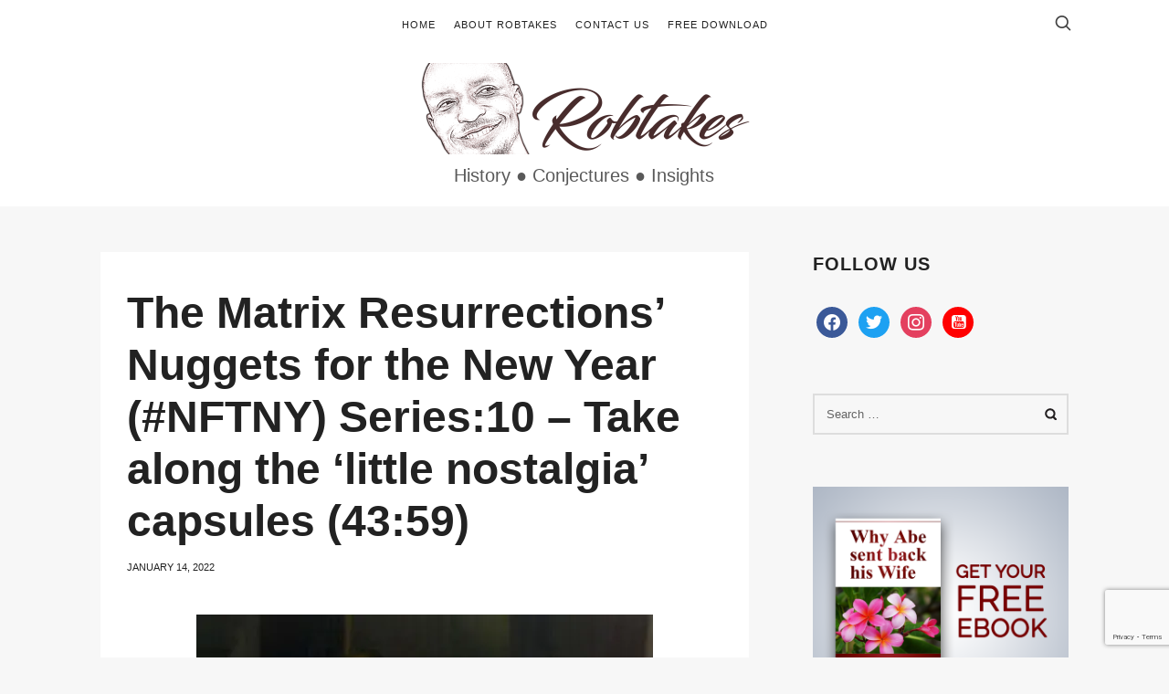

--- FILE ---
content_type: text/html; charset=UTF-8
request_url: https://robtakes.com/the-matrix-resurrections-nuggets-for-the-new-year-nftny-series10-take-along-the-little-nostalgia-capsules-4359/
body_size: 18106
content:
<!doctype html>
<html lang="en-US" class="no-featured-area is-posts-boxed is-single-post-title-default is-post-title-align-left is-post-media-fixed is-blog-text-align-center is-meta-with-none is-menu-fixed-width is-menu-sticky is-sidebar-right is-sidebar-sticky is-sidebar-align-left is-widget-title-align-left is-widget-minimal is-trending-posts-default is-footer-subscribe-dark is-footer-widgets-align-left is-footer-full-width is-menu-top is-menu-bar is-header-light is-header-full-width is-header-parallax-no is-menu-align-center is-menu-light is-submenu-light is-submenu-align-center is-menu-uppercase is-featured-area-full-margins is-slider-buttons-stick-to-edges is-slider-buttons-sharp-edges is-slider-buttons-dark is-slider-title-default is-slider-parallax-no is-slider-title-none-uppercase is-slider-more-link-show is-slider-more-link-button-style is-slider-text-align-center is-slider-v-align-center is-slider-h-align-center is-link-box-title-default is-link-box-title-transform-none is-link-box-text-align-center is-link-box-v-align-center is-link-box-parallax-no is-intro-align-center is-intro-text-dark is-intro-parallax-no is-more-link-button-style is-about-author-minimal is-related-posts-parallax is-related-posts-fixed is-share-links-minimal is-tagcloud-minimal is-nav-single-rounded is-nav-single-no-animated is-comments-minimal is-comments-image-square is-comment-form-minimal" data-title-ratio="0.5" data-link-box-title-ratio="0.5">
<head>
	<meta charset="UTF-8">
					<meta name="viewport" content="width=device-width, initial-scale=1">
				<link rel="profile" href="http://gmpg.org/xfn/11">
	<meta name='robots' content='index, follow, max-image-preview:large, max-snippet:-1, max-video-preview:-1' />
<meta name="dlm-version" content="5.0.23">
	<!-- This site is optimized with the Yoast SEO plugin v23.5 - https://yoast.com/wordpress/plugins/seo/ -->
	<title>The Matrix Resurrections’ Nuggets for the New Year (#NFTNY) Series:10 – Take along the ‘little nostalgia’ capsules (43:59) - Robtakes</title>
	<link rel="canonical" href="https://robtakes.com/the-matrix-resurrections-nuggets-for-the-new-year-nftny-series10-take-along-the-little-nostalgia-capsules-4359/" />
	<meta property="og:locale" content="en_US" />
	<meta property="og:type" content="article" />
	<meta property="og:title" content="The Matrix Resurrections’ Nuggets for the New Year (#NFTNY) Series:10 – Take along the ‘little nostalgia’ capsules (43:59) - Robtakes" />
	<meta property="og:description" content="For the anxiety moments that will surely come in the course of this New Year. Because anxiety moments are things, we cannot really avoid most times. Indeed, they can be converted into assets, particularly the evaluation-apprehensive variant. Evaluation-apprehensive anxiety variants are typically discernible in the moments leading to a test, exam, challenge, task, trial or contest. All of which we must confront in one form... Read More" />
	<meta property="og:url" content="https://robtakes.com/the-matrix-resurrections-nuggets-for-the-new-year-nftny-series10-take-along-the-little-nostalgia-capsules-4359/" />
	<meta property="og:site_name" content="Robtakes" />
	<meta property="article:publisher" content="https://www.facebook.com/robtakes" />
	<meta property="article:published_time" content="2022-01-14T04:00:11+00:00" />
	<meta property="article:modified_time" content="2022-01-09T21:24:52+00:00" />
	<meta property="og:image" content="https://robtakes.com/wp-content/uploads/2022/01/unveiling-the-matrix-resurrections-10.jpg" />
	<meta property="og:image:width" content="500" />
	<meta property="og:image:height" content="245" />
	<meta property="og:image:type" content="image/jpeg" />
	<meta name="author" content="robtakesadmin" />
	<meta name="twitter:card" content="summary_large_image" />
	<meta name="twitter:creator" content="@robtakes19" />
	<meta name="twitter:site" content="@robtakes19" />
	<meta name="twitter:label1" content="Written by" />
	<meta name="twitter:data1" content="robtakesadmin" />
	<meta name="twitter:label2" content="Est. reading time" />
	<meta name="twitter:data2" content="2 minutes" />
	<script type="application/ld+json" class="yoast-schema-graph">{"@context":"https://schema.org","@graph":[{"@type":"WebPage","@id":"https://robtakes.com/the-matrix-resurrections-nuggets-for-the-new-year-nftny-series10-take-along-the-little-nostalgia-capsules-4359/","url":"https://robtakes.com/the-matrix-resurrections-nuggets-for-the-new-year-nftny-series10-take-along-the-little-nostalgia-capsules-4359/","name":"The Matrix Resurrections’ Nuggets for the New Year (#NFTNY) Series:10 – Take along the ‘little nostalgia’ capsules (43:59) - Robtakes","isPartOf":{"@id":"https://robtakes.com/#website"},"primaryImageOfPage":{"@id":"https://robtakes.com/the-matrix-resurrections-nuggets-for-the-new-year-nftny-series10-take-along-the-little-nostalgia-capsules-4359/#primaryimage"},"image":{"@id":"https://robtakes.com/the-matrix-resurrections-nuggets-for-the-new-year-nftny-series10-take-along-the-little-nostalgia-capsules-4359/#primaryimage"},"thumbnailUrl":"https://i0.wp.com/robtakes.com/wp-content/uploads/2022/01/unveiling-the-matrix-resurrections-10.jpg?fit=500%2C245&ssl=1","datePublished":"2022-01-14T04:00:11+00:00","dateModified":"2022-01-09T21:24:52+00:00","author":{"@id":"https://robtakes.com/#/schema/person/b0b5cf097009e371787b04fa70be0cf4"},"breadcrumb":{"@id":"https://robtakes.com/the-matrix-resurrections-nuggets-for-the-new-year-nftny-series10-take-along-the-little-nostalgia-capsules-4359/#breadcrumb"},"inLanguage":"en-US","potentialAction":[{"@type":"ReadAction","target":["https://robtakes.com/the-matrix-resurrections-nuggets-for-the-new-year-nftny-series10-take-along-the-little-nostalgia-capsules-4359/"]}]},{"@type":"ImageObject","inLanguage":"en-US","@id":"https://robtakes.com/the-matrix-resurrections-nuggets-for-the-new-year-nftny-series10-take-along-the-little-nostalgia-capsules-4359/#primaryimage","url":"https://i0.wp.com/robtakes.com/wp-content/uploads/2022/01/unveiling-the-matrix-resurrections-10.jpg?fit=500%2C245&ssl=1","contentUrl":"https://i0.wp.com/robtakes.com/wp-content/uploads/2022/01/unveiling-the-matrix-resurrections-10.jpg?fit=500%2C245&ssl=1","width":500,"height":245},{"@type":"BreadcrumbList","@id":"https://robtakes.com/the-matrix-resurrections-nuggets-for-the-new-year-nftny-series10-take-along-the-little-nostalgia-capsules-4359/#breadcrumb","itemListElement":[{"@type":"ListItem","position":1,"name":"Home","item":"https://robtakes.com/"},{"@type":"ListItem","position":2,"name":"The Matrix Resurrections’ Nuggets for the New Year (#NFTNY) Series:10 – Take along the ‘little nostalgia’ capsules (43:59)"}]},{"@type":"WebSite","@id":"https://robtakes.com/#website","url":"https://robtakes.com/","name":"Robtakes","description":"History ● Conjectures ● Insights","potentialAction":[{"@type":"SearchAction","target":{"@type":"EntryPoint","urlTemplate":"https://robtakes.com/?s={search_term_string}"},"query-input":{"@type":"PropertyValueSpecification","valueRequired":true,"valueName":"search_term_string"}}],"inLanguage":"en-US"},{"@type":"Person","@id":"https://robtakes.com/#/schema/person/b0b5cf097009e371787b04fa70be0cf4","name":"robtakesadmin","image":{"@type":"ImageObject","inLanguage":"en-US","@id":"https://robtakes.com/#/schema/person/image/","url":"https://secure.gravatar.com/avatar/86509993416b1609f96cb130c6f204a7?s=96&d=mm&r=g","contentUrl":"https://secure.gravatar.com/avatar/86509993416b1609f96cb130c6f204a7?s=96&d=mm&r=g","caption":"robtakesadmin"},"url":"https://robtakes.com/author/robtakesadmin/"}]}</script>
	<!-- / Yoast SEO plugin. -->


<link rel='dns-prefetch' href='//stats.wp.com' />
<link rel='dns-prefetch' href='//c0.wp.com' />
<link rel='dns-prefetch' href='//jetpack.wordpress.com' />
<link rel='dns-prefetch' href='//s0.wp.com' />
<link rel='dns-prefetch' href='//public-api.wordpress.com' />
<link rel='dns-prefetch' href='//0.gravatar.com' />
<link rel='dns-prefetch' href='//1.gravatar.com' />
<link rel='dns-prefetch' href='//2.gravatar.com' />
<link rel='dns-prefetch' href='//i0.wp.com' />
<link rel="alternate" type="application/rss+xml" title="Robtakes &raquo; Feed" href="https://robtakes.com/feed/" />
<link rel="alternate" type="application/rss+xml" title="Robtakes &raquo; Comments Feed" href="https://robtakes.com/comments/feed/" />
<link rel="alternate" type="application/rss+xml" title="Robtakes &raquo; The Matrix Resurrections’ Nuggets for the New Year (#NFTNY) Series:10 – Take along the ‘little nostalgia’ capsules (43:59) Comments Feed" href="https://robtakes.com/the-matrix-resurrections-nuggets-for-the-new-year-nftny-series10-take-along-the-little-nostalgia-capsules-4359/feed/" />
		<!-- This site uses the Google Analytics by ExactMetrics plugin v7.23.1 - Using Analytics tracking - https://www.exactmetrics.com/ -->
		<!-- Note: ExactMetrics is not currently configured on this site. The site owner needs to authenticate with Google Analytics in the ExactMetrics settings panel. -->
					<!-- No tracking code set -->
				<!-- / Google Analytics by ExactMetrics -->
		<script type="text/javascript">
/* <![CDATA[ */
window._wpemojiSettings = {"baseUrl":"https:\/\/s.w.org\/images\/core\/emoji\/14.0.0\/72x72\/","ext":".png","svgUrl":"https:\/\/s.w.org\/images\/core\/emoji\/14.0.0\/svg\/","svgExt":".svg","source":{"concatemoji":"https:\/\/robtakes.com\/wp-includes\/js\/wp-emoji-release.min.js?ver=6.4.5"}};
/*! This file is auto-generated */
!function(i,n){var o,s,e;function c(e){try{var t={supportTests:e,timestamp:(new Date).valueOf()};sessionStorage.setItem(o,JSON.stringify(t))}catch(e){}}function p(e,t,n){e.clearRect(0,0,e.canvas.width,e.canvas.height),e.fillText(t,0,0);var t=new Uint32Array(e.getImageData(0,0,e.canvas.width,e.canvas.height).data),r=(e.clearRect(0,0,e.canvas.width,e.canvas.height),e.fillText(n,0,0),new Uint32Array(e.getImageData(0,0,e.canvas.width,e.canvas.height).data));return t.every(function(e,t){return e===r[t]})}function u(e,t,n){switch(t){case"flag":return n(e,"\ud83c\udff3\ufe0f\u200d\u26a7\ufe0f","\ud83c\udff3\ufe0f\u200b\u26a7\ufe0f")?!1:!n(e,"\ud83c\uddfa\ud83c\uddf3","\ud83c\uddfa\u200b\ud83c\uddf3")&&!n(e,"\ud83c\udff4\udb40\udc67\udb40\udc62\udb40\udc65\udb40\udc6e\udb40\udc67\udb40\udc7f","\ud83c\udff4\u200b\udb40\udc67\u200b\udb40\udc62\u200b\udb40\udc65\u200b\udb40\udc6e\u200b\udb40\udc67\u200b\udb40\udc7f");case"emoji":return!n(e,"\ud83e\udef1\ud83c\udffb\u200d\ud83e\udef2\ud83c\udfff","\ud83e\udef1\ud83c\udffb\u200b\ud83e\udef2\ud83c\udfff")}return!1}function f(e,t,n){var r="undefined"!=typeof WorkerGlobalScope&&self instanceof WorkerGlobalScope?new OffscreenCanvas(300,150):i.createElement("canvas"),a=r.getContext("2d",{willReadFrequently:!0}),o=(a.textBaseline="top",a.font="600 32px Arial",{});return e.forEach(function(e){o[e]=t(a,e,n)}),o}function t(e){var t=i.createElement("script");t.src=e,t.defer=!0,i.head.appendChild(t)}"undefined"!=typeof Promise&&(o="wpEmojiSettingsSupports",s=["flag","emoji"],n.supports={everything:!0,everythingExceptFlag:!0},e=new Promise(function(e){i.addEventListener("DOMContentLoaded",e,{once:!0})}),new Promise(function(t){var n=function(){try{var e=JSON.parse(sessionStorage.getItem(o));if("object"==typeof e&&"number"==typeof e.timestamp&&(new Date).valueOf()<e.timestamp+604800&&"object"==typeof e.supportTests)return e.supportTests}catch(e){}return null}();if(!n){if("undefined"!=typeof Worker&&"undefined"!=typeof OffscreenCanvas&&"undefined"!=typeof URL&&URL.createObjectURL&&"undefined"!=typeof Blob)try{var e="postMessage("+f.toString()+"("+[JSON.stringify(s),u.toString(),p.toString()].join(",")+"));",r=new Blob([e],{type:"text/javascript"}),a=new Worker(URL.createObjectURL(r),{name:"wpTestEmojiSupports"});return void(a.onmessage=function(e){c(n=e.data),a.terminate(),t(n)})}catch(e){}c(n=f(s,u,p))}t(n)}).then(function(e){for(var t in e)n.supports[t]=e[t],n.supports.everything=n.supports.everything&&n.supports[t],"flag"!==t&&(n.supports.everythingExceptFlag=n.supports.everythingExceptFlag&&n.supports[t]);n.supports.everythingExceptFlag=n.supports.everythingExceptFlag&&!n.supports.flag,n.DOMReady=!1,n.readyCallback=function(){n.DOMReady=!0}}).then(function(){return e}).then(function(){var e;n.supports.everything||(n.readyCallback(),(e=n.source||{}).concatemoji?t(e.concatemoji):e.wpemoji&&e.twemoji&&(t(e.twemoji),t(e.wpemoji)))}))}((window,document),window._wpemojiSettings);
/* ]]> */
</script>
<style id='wp-emoji-styles-inline-css' type='text/css'>

	img.wp-smiley, img.emoji {
		display: inline !important;
		border: none !important;
		box-shadow: none !important;
		height: 1em !important;
		width: 1em !important;
		margin: 0 0.07em !important;
		vertical-align: -0.1em !important;
		background: none !important;
		padding: 0 !important;
	}
</style>
<link rel='stylesheet' id='wp-block-library-css' href='https://c0.wp.com/c/6.4.5/wp-includes/css/dist/block-library/style.min.css' type='text/css' media='all' />
<link rel="stylesheet" href="https://robtakes.com/wp-content/cache/minify/d07df.css" media="all" />

<link rel='stylesheet' id='mediaelement-css' href='https://c0.wp.com/c/6.4.5/wp-includes/js/mediaelement/mediaelementplayer-legacy.min.css' type='text/css' media='all' />
<link rel='stylesheet' id='wp-mediaelement-css' href='https://c0.wp.com/c/6.4.5/wp-includes/js/mediaelement/wp-mediaelement.min.css' type='text/css' media='all' />
<style id='jetpack-sharing-buttons-style-inline-css' type='text/css'>
.jetpack-sharing-buttons__services-list{display:flex;flex-direction:row;flex-wrap:wrap;gap:0;list-style-type:none;margin:5px;padding:0}.jetpack-sharing-buttons__services-list.has-small-icon-size{font-size:12px}.jetpack-sharing-buttons__services-list.has-normal-icon-size{font-size:16px}.jetpack-sharing-buttons__services-list.has-large-icon-size{font-size:24px}.jetpack-sharing-buttons__services-list.has-huge-icon-size{font-size:36px}@media print{.jetpack-sharing-buttons__services-list{display:none!important}}.editor-styles-wrapper .wp-block-jetpack-sharing-buttons{gap:0;padding-inline-start:0}ul.jetpack-sharing-buttons__services-list.has-background{padding:1.25em 2.375em}
</style>
<style id='classic-theme-styles-inline-css' type='text/css'>
/*! This file is auto-generated */
.wp-block-button__link{color:#fff;background-color:#32373c;border-radius:9999px;box-shadow:none;text-decoration:none;padding:calc(.667em + 2px) calc(1.333em + 2px);font-size:1.125em}.wp-block-file__button{background:#32373c;color:#fff;text-decoration:none}
</style>
<style id='global-styles-inline-css' type='text/css'>
body{--wp--preset--color--black: #000000;--wp--preset--color--cyan-bluish-gray: #abb8c3;--wp--preset--color--white: #ffffff;--wp--preset--color--pale-pink: #f78da7;--wp--preset--color--vivid-red: #cf2e2e;--wp--preset--color--luminous-vivid-orange: #ff6900;--wp--preset--color--luminous-vivid-amber: #fcb900;--wp--preset--color--light-green-cyan: #7bdcb5;--wp--preset--color--vivid-green-cyan: #00d084;--wp--preset--color--pale-cyan-blue: #8ed1fc;--wp--preset--color--vivid-cyan-blue: #0693e3;--wp--preset--color--vivid-purple: #9b51e0;--wp--preset--gradient--vivid-cyan-blue-to-vivid-purple: linear-gradient(135deg,rgba(6,147,227,1) 0%,rgb(155,81,224) 100%);--wp--preset--gradient--light-green-cyan-to-vivid-green-cyan: linear-gradient(135deg,rgb(122,220,180) 0%,rgb(0,208,130) 100%);--wp--preset--gradient--luminous-vivid-amber-to-luminous-vivid-orange: linear-gradient(135deg,rgba(252,185,0,1) 0%,rgba(255,105,0,1) 100%);--wp--preset--gradient--luminous-vivid-orange-to-vivid-red: linear-gradient(135deg,rgba(255,105,0,1) 0%,rgb(207,46,46) 100%);--wp--preset--gradient--very-light-gray-to-cyan-bluish-gray: linear-gradient(135deg,rgb(238,238,238) 0%,rgb(169,184,195) 100%);--wp--preset--gradient--cool-to-warm-spectrum: linear-gradient(135deg,rgb(74,234,220) 0%,rgb(151,120,209) 20%,rgb(207,42,186) 40%,rgb(238,44,130) 60%,rgb(251,105,98) 80%,rgb(254,248,76) 100%);--wp--preset--gradient--blush-light-purple: linear-gradient(135deg,rgb(255,206,236) 0%,rgb(152,150,240) 100%);--wp--preset--gradient--blush-bordeaux: linear-gradient(135deg,rgb(254,205,165) 0%,rgb(254,45,45) 50%,rgb(107,0,62) 100%);--wp--preset--gradient--luminous-dusk: linear-gradient(135deg,rgb(255,203,112) 0%,rgb(199,81,192) 50%,rgb(65,88,208) 100%);--wp--preset--gradient--pale-ocean: linear-gradient(135deg,rgb(255,245,203) 0%,rgb(182,227,212) 50%,rgb(51,167,181) 100%);--wp--preset--gradient--electric-grass: linear-gradient(135deg,rgb(202,248,128) 0%,rgb(113,206,126) 100%);--wp--preset--gradient--midnight: linear-gradient(135deg,rgb(2,3,129) 0%,rgb(40,116,252) 100%);--wp--preset--font-size--small: 13px;--wp--preset--font-size--medium: 20px;--wp--preset--font-size--large: 36px;--wp--preset--font-size--x-large: 42px;--wp--preset--spacing--20: 0.44rem;--wp--preset--spacing--30: 0.67rem;--wp--preset--spacing--40: 1rem;--wp--preset--spacing--50: 1.5rem;--wp--preset--spacing--60: 2.25rem;--wp--preset--spacing--70: 3.38rem;--wp--preset--spacing--80: 5.06rem;--wp--preset--shadow--natural: 6px 6px 9px rgba(0, 0, 0, 0.2);--wp--preset--shadow--deep: 12px 12px 50px rgba(0, 0, 0, 0.4);--wp--preset--shadow--sharp: 6px 6px 0px rgba(0, 0, 0, 0.2);--wp--preset--shadow--outlined: 6px 6px 0px -3px rgba(255, 255, 255, 1), 6px 6px rgba(0, 0, 0, 1);--wp--preset--shadow--crisp: 6px 6px 0px rgba(0, 0, 0, 1);}:where(.is-layout-flex){gap: 0.5em;}:where(.is-layout-grid){gap: 0.5em;}body .is-layout-flow > .alignleft{float: left;margin-inline-start: 0;margin-inline-end: 2em;}body .is-layout-flow > .alignright{float: right;margin-inline-start: 2em;margin-inline-end: 0;}body .is-layout-flow > .aligncenter{margin-left: auto !important;margin-right: auto !important;}body .is-layout-constrained > .alignleft{float: left;margin-inline-start: 0;margin-inline-end: 2em;}body .is-layout-constrained > .alignright{float: right;margin-inline-start: 2em;margin-inline-end: 0;}body .is-layout-constrained > .aligncenter{margin-left: auto !important;margin-right: auto !important;}body .is-layout-constrained > :where(:not(.alignleft):not(.alignright):not(.alignfull)){max-width: var(--wp--style--global--content-size);margin-left: auto !important;margin-right: auto !important;}body .is-layout-constrained > .alignwide{max-width: var(--wp--style--global--wide-size);}body .is-layout-flex{display: flex;}body .is-layout-flex{flex-wrap: wrap;align-items: center;}body .is-layout-flex > *{margin: 0;}body .is-layout-grid{display: grid;}body .is-layout-grid > *{margin: 0;}:where(.wp-block-columns.is-layout-flex){gap: 2em;}:where(.wp-block-columns.is-layout-grid){gap: 2em;}:where(.wp-block-post-template.is-layout-flex){gap: 1.25em;}:where(.wp-block-post-template.is-layout-grid){gap: 1.25em;}.has-black-color{color: var(--wp--preset--color--black) !important;}.has-cyan-bluish-gray-color{color: var(--wp--preset--color--cyan-bluish-gray) !important;}.has-white-color{color: var(--wp--preset--color--white) !important;}.has-pale-pink-color{color: var(--wp--preset--color--pale-pink) !important;}.has-vivid-red-color{color: var(--wp--preset--color--vivid-red) !important;}.has-luminous-vivid-orange-color{color: var(--wp--preset--color--luminous-vivid-orange) !important;}.has-luminous-vivid-amber-color{color: var(--wp--preset--color--luminous-vivid-amber) !important;}.has-light-green-cyan-color{color: var(--wp--preset--color--light-green-cyan) !important;}.has-vivid-green-cyan-color{color: var(--wp--preset--color--vivid-green-cyan) !important;}.has-pale-cyan-blue-color{color: var(--wp--preset--color--pale-cyan-blue) !important;}.has-vivid-cyan-blue-color{color: var(--wp--preset--color--vivid-cyan-blue) !important;}.has-vivid-purple-color{color: var(--wp--preset--color--vivid-purple) !important;}.has-black-background-color{background-color: var(--wp--preset--color--black) !important;}.has-cyan-bluish-gray-background-color{background-color: var(--wp--preset--color--cyan-bluish-gray) !important;}.has-white-background-color{background-color: var(--wp--preset--color--white) !important;}.has-pale-pink-background-color{background-color: var(--wp--preset--color--pale-pink) !important;}.has-vivid-red-background-color{background-color: var(--wp--preset--color--vivid-red) !important;}.has-luminous-vivid-orange-background-color{background-color: var(--wp--preset--color--luminous-vivid-orange) !important;}.has-luminous-vivid-amber-background-color{background-color: var(--wp--preset--color--luminous-vivid-amber) !important;}.has-light-green-cyan-background-color{background-color: var(--wp--preset--color--light-green-cyan) !important;}.has-vivid-green-cyan-background-color{background-color: var(--wp--preset--color--vivid-green-cyan) !important;}.has-pale-cyan-blue-background-color{background-color: var(--wp--preset--color--pale-cyan-blue) !important;}.has-vivid-cyan-blue-background-color{background-color: var(--wp--preset--color--vivid-cyan-blue) !important;}.has-vivid-purple-background-color{background-color: var(--wp--preset--color--vivid-purple) !important;}.has-black-border-color{border-color: var(--wp--preset--color--black) !important;}.has-cyan-bluish-gray-border-color{border-color: var(--wp--preset--color--cyan-bluish-gray) !important;}.has-white-border-color{border-color: var(--wp--preset--color--white) !important;}.has-pale-pink-border-color{border-color: var(--wp--preset--color--pale-pink) !important;}.has-vivid-red-border-color{border-color: var(--wp--preset--color--vivid-red) !important;}.has-luminous-vivid-orange-border-color{border-color: var(--wp--preset--color--luminous-vivid-orange) !important;}.has-luminous-vivid-amber-border-color{border-color: var(--wp--preset--color--luminous-vivid-amber) !important;}.has-light-green-cyan-border-color{border-color: var(--wp--preset--color--light-green-cyan) !important;}.has-vivid-green-cyan-border-color{border-color: var(--wp--preset--color--vivid-green-cyan) !important;}.has-pale-cyan-blue-border-color{border-color: var(--wp--preset--color--pale-cyan-blue) !important;}.has-vivid-cyan-blue-border-color{border-color: var(--wp--preset--color--vivid-cyan-blue) !important;}.has-vivid-purple-border-color{border-color: var(--wp--preset--color--vivid-purple) !important;}.has-vivid-cyan-blue-to-vivid-purple-gradient-background{background: var(--wp--preset--gradient--vivid-cyan-blue-to-vivid-purple) !important;}.has-light-green-cyan-to-vivid-green-cyan-gradient-background{background: var(--wp--preset--gradient--light-green-cyan-to-vivid-green-cyan) !important;}.has-luminous-vivid-amber-to-luminous-vivid-orange-gradient-background{background: var(--wp--preset--gradient--luminous-vivid-amber-to-luminous-vivid-orange) !important;}.has-luminous-vivid-orange-to-vivid-red-gradient-background{background: var(--wp--preset--gradient--luminous-vivid-orange-to-vivid-red) !important;}.has-very-light-gray-to-cyan-bluish-gray-gradient-background{background: var(--wp--preset--gradient--very-light-gray-to-cyan-bluish-gray) !important;}.has-cool-to-warm-spectrum-gradient-background{background: var(--wp--preset--gradient--cool-to-warm-spectrum) !important;}.has-blush-light-purple-gradient-background{background: var(--wp--preset--gradient--blush-light-purple) !important;}.has-blush-bordeaux-gradient-background{background: var(--wp--preset--gradient--blush-bordeaux) !important;}.has-luminous-dusk-gradient-background{background: var(--wp--preset--gradient--luminous-dusk) !important;}.has-pale-ocean-gradient-background{background: var(--wp--preset--gradient--pale-ocean) !important;}.has-electric-grass-gradient-background{background: var(--wp--preset--gradient--electric-grass) !important;}.has-midnight-gradient-background{background: var(--wp--preset--gradient--midnight) !important;}.has-small-font-size{font-size: var(--wp--preset--font-size--small) !important;}.has-medium-font-size{font-size: var(--wp--preset--font-size--medium) !important;}.has-large-font-size{font-size: var(--wp--preset--font-size--large) !important;}.has-x-large-font-size{font-size: var(--wp--preset--font-size--x-large) !important;}
.wp-block-navigation a:where(:not(.wp-element-button)){color: inherit;}
:where(.wp-block-post-template.is-layout-flex){gap: 1.25em;}:where(.wp-block-post-template.is-layout-grid){gap: 1.25em;}
:where(.wp-block-columns.is-layout-flex){gap: 2em;}:where(.wp-block-columns.is-layout-grid){gap: 2em;}
.wp-block-pullquote{font-size: 1.5em;line-height: 1.6;}
</style>
<link rel="stylesheet" href="https://robtakes.com/wp-content/cache/minify/4a590.css" media="all" />













<style id='theblogger-style-inline-css' type='text/css'>
@media screen and (min-width: 992px) { .blog-stream .entry-content { font-size: 14px; } }

.widget-title { font-size: 20px; }

@media screen and (min-width: 992px) { .nav-menu ul ul { font-size: 10px; } }

.site-title { font-weight: 400; }

h1, .entry-title, .footer-subscribe h3 { font-weight: 700; }

h2, h3, h4, h5, h6, blockquote, .comment-meta .fn { font-weight: 700; }

.slider-box .entry-title { font-weight: 400; }

.widget-title { font-weight: 700; }

@media screen and (min-width: 992px) { .nav-menu > ul { font-weight: 400; } }

@media screen and (min-width: 992px) { .nav-menu ul ul { font-weight: 400; } }

.intro h1 { font-weight: 400; }

.link-box .entry-title { font-weight: 400; }

.widget-title { letter-spacing: 1px; }

h1, .entry-title, .footer-subscribe h3, .widget_categories ul li, .widget_recent_entries ul li, .widget_pages ul li, .widget_archive ul li, .widget_calendar table caption, .tptn_title, .nav-single a { text-transform: none; }

h2, h3, h4, h5, h6, blockquote, .comment-meta .fn { text-transform: none; }

@media screen and (min-width: 992px) { .site-header .site-title img { max-height: 145px; } }

@media screen and (max-width: 991px) { .site-title img { max-height: 45px; } }

@media screen and (min-width: 992px) { .site-branding { padding: 15px 0; } }

@media screen and (max-width: 991px) { .site-branding { padding: 25px 0; } }

@media screen and (min-width: 992px) { .intro { padding: 50px 0; } }

@media screen and (min-width: 992px) { .site { margin-top: 0px; margin-bottom: 0px; } }

a { color: #d2ab74; }

a:hover { color: #c9b69b; }

.site-header .header-wrap { background-color: #ffffff; }

.header-wrap:before { opacity: 0.4; }

.intro:before { background: #25262e; }

.intro:before { opacity: 0; }

.site-header .menu-wrap { background-color: #ffffff; }

body { color: #222222; }

body { background: #f7f7f7; }

.site .footer-subscribe { background: #fafafa; }

input[type=submit]:hover, input[type=button]:hover, button:hover, a.button:hover, .more-link:hover { background-color: #d33030; }

.site-header .site-description {
    font-size: 20px; }
</style>
<style id='akismet-widget-style-inline-css' type='text/css'>

			.a-stats {
				--akismet-color-mid-green: #357b49;
				--akismet-color-white: #fff;
				--akismet-color-light-grey: #f6f7f7;

				max-width: 350px;
				width: auto;
			}

			.a-stats * {
				all: unset;
				box-sizing: border-box;
			}

			.a-stats strong {
				font-weight: 600;
			}

			.a-stats a.a-stats__link,
			.a-stats a.a-stats__link:visited,
			.a-stats a.a-stats__link:active {
				background: var(--akismet-color-mid-green);
				border: none;
				box-shadow: none;
				border-radius: 8px;
				color: var(--akismet-color-white);
				cursor: pointer;
				display: block;
				font-family: -apple-system, BlinkMacSystemFont, 'Segoe UI', 'Roboto', 'Oxygen-Sans', 'Ubuntu', 'Cantarell', 'Helvetica Neue', sans-serif;
				font-weight: 500;
				padding: 12px;
				text-align: center;
				text-decoration: none;
				transition: all 0.2s ease;
			}

			/* Extra specificity to deal with TwentyTwentyOne focus style */
			.widget .a-stats a.a-stats__link:focus {
				background: var(--akismet-color-mid-green);
				color: var(--akismet-color-white);
				text-decoration: none;
			}

			.a-stats a.a-stats__link:hover {
				filter: brightness(110%);
				box-shadow: 0 4px 12px rgba(0, 0, 0, 0.06), 0 0 2px rgba(0, 0, 0, 0.16);
			}

			.a-stats .count {
				color: var(--akismet-color-white);
				display: block;
				font-size: 1.5em;
				line-height: 1.4;
				padding: 0 13px;
				white-space: nowrap;
			}
		
</style>
<link rel="stylesheet" href="https://robtakes.com/wp-content/cache/minify/aed20.css" media="all" />




<link rel='stylesheet' id='dashicons-css' href='https://c0.wp.com/c/6.4.5/wp-includes/css/dashicons.min.css' type='text/css' media='all' />
<link rel="stylesheet" href="https://robtakes.com/wp-content/cache/minify/ae511.css" media="all" />

<link rel='preload' as='font'  id='wpzoom-social-icons-font-academicons-woff2-css' href='https://robtakes.com/wp-content/plugins/social-icons-widget-by-wpzoom/assets/font/academicons.woff2?v=1.9.2'  type='font/woff2' crossorigin />
<link rel='preload' as='font'  id='wpzoom-social-icons-font-fontawesome-3-woff2-css' href='https://robtakes.com/wp-content/plugins/social-icons-widget-by-wpzoom/assets/font/fontawesome-webfont.woff2?v=4.7.0'  type='font/woff2' crossorigin />
<link rel='preload' as='font'  id='wpzoom-social-icons-font-genericons-woff-css' href='https://robtakes.com/wp-content/plugins/social-icons-widget-by-wpzoom/assets/font/Genericons.woff'  type='font/woff' crossorigin />
<link rel='preload' as='font'  id='wpzoom-social-icons-font-socicon-woff2-css' href='https://robtakes.com/wp-content/plugins/social-icons-widget-by-wpzoom/assets/font/socicon.woff2?v=4.5.1'  type='font/woff2' crossorigin />
<link rel='stylesheet' id='sharedaddy-css' href='https://c0.wp.com/p/jetpack/13.6.1/modules/sharedaddy/sharing.css' type='text/css' media='all' />
<link rel='stylesheet' id='social-logos-css' href='https://c0.wp.com/p/jetpack/13.6.1/_inc/social-logos/social-logos.min.css' type='text/css' media='all' />
<script type="text/javascript" src="https://c0.wp.com/c/6.4.5/wp-includes/js/jquery/jquery.min.js" id="jquery-core-js"></script>
<script type="text/javascript" src="https://c0.wp.com/c/6.4.5/wp-includes/js/jquery/jquery-migrate.min.js" id="jquery-migrate-js"></script>
<link rel="https://api.w.org/" href="https://robtakes.com/wp-json/" /><link rel="alternate" type="application/json" href="https://robtakes.com/wp-json/wp/v2/posts/3479" /><link rel="EditURI" type="application/rsd+xml" title="RSD" href="https://robtakes.com/xmlrpc.php?rsd" />
<meta name="generator" content="WordPress 6.4.5" />
<link rel='shortlink' href='https://robtakes.com/?p=3479' />
<link rel="alternate" type="application/json+oembed" href="https://robtakes.com/wp-json/oembed/1.0/embed?url=https%3A%2F%2Frobtakes.com%2Fthe-matrix-resurrections-nuggets-for-the-new-year-nftny-series10-take-along-the-little-nostalgia-capsules-4359%2F" />
<link rel="alternate" type="text/xml+oembed" href="https://robtakes.com/wp-json/oembed/1.0/embed?url=https%3A%2F%2Frobtakes.com%2Fthe-matrix-resurrections-nuggets-for-the-new-year-nftny-series10-take-along-the-little-nostalgia-capsules-4359%2F&#038;format=xml" />
	<style>img#wpstats{display:none}</style>
		<noscript><style>.lazyload[data-src]{display:none !important;}</style></noscript><style>.lazyload{background-image:none !important;}.lazyload:before{background-image:none !important;}</style><link rel="amphtml" href="https://robtakes.com/the-matrix-resurrections-nuggets-for-the-new-year-nftny-series10-take-along-the-little-nostalgia-capsules-4359/amp/"><link rel="icon" href="https://i0.wp.com/robtakes.com/wp-content/uploads/2019/06/cropped-icon.png?fit=32%2C32&#038;ssl=1" sizes="32x32" />
<link rel="icon" href="https://i0.wp.com/robtakes.com/wp-content/uploads/2019/06/cropped-icon.png?fit=192%2C192&#038;ssl=1" sizes="192x192" />
<link rel="apple-touch-icon" href="https://i0.wp.com/robtakes.com/wp-content/uploads/2019/06/cropped-icon.png?fit=180%2C180&#038;ssl=1" />
<meta name="msapplication-TileImage" content="https://i0.wp.com/robtakes.com/wp-content/uploads/2019/06/cropped-icon.png?fit=270%2C270&#038;ssl=1" />
	<!-- Global site tag (gtag.js) - Google Analytics -->
<script async src="https://www.googletagmanager.com/gtag/js?id=UA-142695514-1"></script>
<script>
  window.dataLayer = window.dataLayer || [];
  function gtag(){dataLayer.push(arguments);}
  gtag('js', new Date());

  gtag('config', 'UA-142695514-1');
</script>

<script data-ad-client="ca-pub-9138329593758833" async src="https://pagead2.googlesyndication.com/pagead/js/adsbygoogle.js"></script>
</head>

<body class="post-template-default single single-post postid-3479 single-format-standard">
    <div id="page" class="hfeed site">
        <header id="masthead" class="site-header" role="banner">
						<div class="header-wrap" data-parallax-video="">
				<div class="header-wrap-inner">
													<nav id="site-navigation" class="main-navigation site-navigation" role="navigation">
									<div class="menu-wrap">
										<div class="layout-medium">
											<a class="menu-toggle">
												<span class="lines"></span>
											</a>
											
																						
											<div class="nav-menu">
												<ul id="menu-menu" class="menu-custom"><li id="menu-item-217" class="menu-item menu-item-type-custom menu-item-object-custom menu-item-home menu-item-217"><a href="https://robtakes.com/">Home</a></li>
<li id="menu-item-216" class="menu-item menu-item-type-post_type menu-item-object-page menu-item-216"><a href="https://robtakes.com/about-robtakes/">About Robtakes</a></li>
<li id="menu-item-215" class="menu-item menu-item-type-post_type menu-item-object-page menu-item-215"><a href="https://robtakes.com/contact/">Contact Us</a></li>
<li id="menu-item-3714" class="menu-item menu-item-type-post_type menu-item-object-page menu-item-3714"><a href="https://robtakes.com/free-download/">Free Download</a></li>
</ul>											</div> <!-- .nav-menu -->
											
																									<a class="search-toggle toggle-link"></a>
														
														<div class="search-container">
															<div class="search-box" role="search">
																<form class="search-form" method="get" action="https://robtakes.com/">
																	<label>
																		<span>
																			Search for																		</span>
																		<input type="search" id="search-field" name="s" placeholder="type and hit enter">
																	</label>
																	<input type="submit" class="search-submit" value="Search">
																</form> <!-- .search-form -->
															</div> <!-- .search-box -->
														</div> <!-- .search-container -->
																								
																					</div> <!-- .layout-medium -->
									</div> <!-- .menu-wrap -->
								</nav> <!-- #site-navigation .main-navigation .site-navigation -->
															<div class="site-branding">
																					<h1 class="site-title">
													<a href="https://robtakes.com/" rel="home">
														<span class="screen-reader-text">Robtakes</span>
																												<img alt="Robtakes" src="[data-uri]" data-src="//robtakes.com/wp-content/uploads/2019/05/logo-2.png" decoding="async" class="lazyload" data-eio-rwidth="362" data-eio-rheight="100"><noscript><img alt="Robtakes" src="//robtakes.com/wp-content/uploads/2019/05/logo-2.png" data-eio="l"></noscript>
													</a>
												</h1> <!-- .site-title -->
																				
																					<p class="site-description">
													History ● Conjectures ● Insights												</p> <!-- .site-description -->
																			</div> <!-- .site-branding -->
											</div> <!-- .header-wrap-inner -->
			</div> <!-- .header-wrap -->
        </header> <!-- #masthead .site-header -->













<div id="main" class="site-main">
	<div class="layout-medium">
		<div id="primary" class="content-area with-sidebar">
			<div id="content" class="site-content" role="main">
				<article id="post-3479" class="post-3479 post type-post status-publish format-standard has-post-thumbnail hentry category-posts">
					<div class="hentry-wrap">
									<div class="post-header post-header-classic is-cat-link-border-bottom">
							<header class="entry-header">
				<h1 class="entry-title">The Matrix Resurrections’ Nuggets for the New Year (#NFTNY) Series:10 – Take along the ‘little nostalgia’ capsules (43:59)</h1>					<div class="entry-meta below-title">
									<span class="posted-on">
				<span class="prefix">
					on				</span>
				<a href="https://robtakes.com/the-matrix-resurrections-nuggets-for-the-new-year-nftny-series10-take-along-the-little-nostalgia-capsules-4359/" rel="bookmark">
					<time class="entry-date published" datetime="2022-01-14T05:00:11+01:00">
						January 14, 2022					</time>
					<time class="updated" datetime="2022-01-09T22:24:52+01:00">
						January 9, 2022					</time>
				</a>
			</span>
							</div> <!-- .entry-meta .below-title -->
							</header> <!-- .entry-header -->
							<div class="featured-image">
						<img width="500" height="245" src="https://i0.wp.com/robtakes.com/wp-content/uploads/2022/01/unveiling-the-matrix-resurrections-10.jpg?fit=500%2C245&amp;ssl=1" class="attachment-theblogger_image_size_1 size-theblogger_image_size_1 wp-post-image" alt="" decoding="async" fetchpriority="high" />					</div> <!-- .featured-image -->
							</div> <!-- .post-header -->
								<div class="entry-content">
							<p>For the anxiety moments that will surely come in the course of this New Year. Because anxiety moments are things, we cannot really avoid most times. Indeed, they can be converted into assets, particularly the evaluation-apprehensive variant. Evaluation-apprehensive anxiety variants are typically discernible in the moments leading to a test, exam, challenge, task, trial or contest. All of which we must confront in one form or another as the year unfolds.</p>
<p>Expectations about top performances are rife in many places and sectors. The conditions for most of these expectations have already been set in motion in most places. Whether in business, education, politics, academia, science, media, entertainment, etc. different forms of anxieties have set sail already. Because some of the expectations have already been communicated, verbally or nonverbally. It is the way these things are. But watch out for the nerve-racking variant, which is known by its fervent and prolonged disruption of one’s sense of equilibrium. And its reliable ally, the feverish variant known for its episodic spur of pretended chivalry.</p>
<p>But where in all these, might one place the little nostalgia capsules? In your breast pocket, close to your heart. Close enough for easy reach.</p>
<p>Little nostalgia thoroughly knows the way anxieties go and can force them to undeceive any further as to their final destination. The truth is that anxieties cannot clearly articulate what they want from their host. They press hard on the chest but without any defined objective but with a shot of little nostalgia, the ease the pressure and dissolve sort of.</p>
<p>In the case where they put up any kind of resistance, little nostalgia may resort to a negotiated settlement, in the form of less rapid resolutions of the tension. Instead of dissolving in one fell swoop, the anxieties may dissolve gradually, in bits and portions. But in the end the matters will still be resolved in favour of little nostalgia.</p>
<p>Remember that when you are tempted to yield more grounds to panic, paranoia or anxiety, little nostalgia might just be what you need. So, don’t forget your bottle of little nostalgia capsules.</p>
<div class="tptn_counter" id="tptn_counter_3479">(Visited 92 times, 1 visits today)</div><div class="sharedaddy sd-sharing-enabled"><div class="robots-nocontent sd-block sd-social sd-social-icon-text sd-sharing"><h3 class="sd-title">Share this:</h3><div class="sd-content"><ul><li class="share-facebook"><a rel="nofollow noopener noreferrer" data-shared="sharing-facebook-3479" class="share-facebook sd-button share-icon" href="https://robtakes.com/the-matrix-resurrections-nuggets-for-the-new-year-nftny-series10-take-along-the-little-nostalgia-capsules-4359/?share=facebook" target="_blank" title="Click to share on Facebook" ><span>Facebook</span></a></li><li class="share-x"><a rel="nofollow noopener noreferrer" data-shared="sharing-x-3479" class="share-x sd-button share-icon" href="https://robtakes.com/the-matrix-resurrections-nuggets-for-the-new-year-nftny-series10-take-along-the-little-nostalgia-capsules-4359/?share=x" target="_blank" title="Click to share on X" ><span>X</span></a></li><li class="share-end"></li></ul></div></div></div>						</div> <!-- .entry-content -->
					</div> <!-- .hentry-wrap -->
																										<nav class="nav-single">
							<div class="nav-previous">
																			<a class="nav-image-link" href="https://robtakes.com/the-matrix-resurrections-nuggets-for-the-new-year-nftny-series-9-make-a-list-of-elements-from-your-past-4352/">
												<img alt="" src="[data-uri]" data-src="https://i0.wp.com/robtakes.com/wp-content/uploads/2022/01/unveiling-the-matrix-resurrections-9.jpg?resize=300%2C209&ssl=1" decoding="async" class="lazyload"><noscript><img alt="" src="https://i0.wp.com/robtakes.com/wp-content/uploads/2022/01/unveiling-the-matrix-resurrections-9.jpg?resize=300%2C209&#038;ssl=1" data-eio="l"></noscript>
											</a>
																		
								<div class="nav-desc"><h4>Previous Post</h4><a href="https://robtakes.com/the-matrix-resurrections-nuggets-for-the-new-year-nftny-series-9-make-a-list-of-elements-from-your-past-4352/" rel="prev"><span class="meta-nav">&#8592;</span> The Matrix Resurrections’ Nuggets for the New Year (#NFTNY) Series: 9 – Make a list of ‘elements from your past…’ (43:52)</a></div>								
																			<a class="nav-overlay-link" href="https://robtakes.com/the-matrix-resurrections-nuggets-for-the-new-year-nftny-series-9-make-a-list-of-elements-from-your-past-4352/" rel="prev">
												The Matrix Resurrections’ Nuggets for the New Year (#NFTNY) Series: 9 – Make a list of ‘elements from your past…’ (43:52)											</a>
																	</div>
							
							<div class="nav-next">
																			<a class="nav-image-link" href="https://robtakes.com/the-matrix-resurrections-nuggets-for-the-new-year-nftny-series11-think-perspective-5015/">
												<img alt="" src="[data-uri]" data-src="https://i0.wp.com/robtakes.com/wp-content/uploads/2022/01/unveiling-the-matrix-resurrections-11.jpg?resize=300%2C209&ssl=1" decoding="async" class="lazyload"><noscript><img alt="" src="https://i0.wp.com/robtakes.com/wp-content/uploads/2022/01/unveiling-the-matrix-resurrections-11.jpg?resize=300%2C209&#038;ssl=1" data-eio="l"></noscript>
											</a>
																		
								<div class="nav-desc"><h4>Next Post</h4><a href="https://robtakes.com/the-matrix-resurrections-nuggets-for-the-new-year-nftny-series11-think-perspective-5015/" rel="next">The Matrix Resurrections’ Nuggets for the New Year (#NFTNY) Series:11 – Think ‘Perspective’ (50:15) <span class="meta-nav">&#8594;</span></a></div>								
																			<a class="nav-overlay-link" href="https://robtakes.com/the-matrix-resurrections-nuggets-for-the-new-year-nftny-series11-think-perspective-5015/" rel="next">
												The Matrix Resurrections’ Nuggets for the New Year (#NFTNY) Series:11 – Think ‘Perspective’ (50:15)											</a>
																	</div>
						</nav>
																				<div class="related-posts">
						<h3 class="widget-title">
							<span>
								You May Also Like							</span>
						</h3>
						<div class="blocks">
																	<div class="block">
											<div class="related-post post-classic">
																											<div class="featured-image">
																<a href="https://robtakes.com/so-african-15year-olds-are-not-among-the-best-in-the-world-its-a-lie-joor/">
																	<img width="400" height="240" src="[data-uri]" class="attachment-theblogger_image_size_3 size-theblogger_image_size_3 wp-post-image lazyload" alt="" decoding="async"   data-src="https://i0.wp.com/robtakes.com/wp-content/uploads/2019/12/P-I-S-A.jpg?resize=400%2C240&ssl=1" data-srcset="https://i0.wp.com/robtakes.com/wp-content/uploads/2019/12/P-I-S-A.jpg?w=400&amp;ssl=1 400w, https://i0.wp.com/robtakes.com/wp-content/uploads/2019/12/P-I-S-A.jpg?resize=300%2C180&amp;ssl=1 300w" data-sizes="auto" data-eio-rwidth="400" data-eio-rheight="240" /><noscript><img width="400" height="240" src="https://i0.wp.com/robtakes.com/wp-content/uploads/2019/12/P-I-S-A.jpg?resize=400%2C240&amp;ssl=1" class="attachment-theblogger_image_size_3 size-theblogger_image_size_3 wp-post-image" alt="" decoding="async" srcset="https://i0.wp.com/robtakes.com/wp-content/uploads/2019/12/P-I-S-A.jpg?w=400&amp;ssl=1 400w, https://i0.wp.com/robtakes.com/wp-content/uploads/2019/12/P-I-S-A.jpg?resize=300%2C180&amp;ssl=1 300w" sizes="(max-width: 400px) 100vw, 400px" data-eio="l" /></noscript>																</a>
															</div>
																										<header class="entry-header">
													<div class="entry-meta">
														<span class="posted-on">
															<span class="prefix">
																on															</span>
															<a href="https://robtakes.com/so-african-15year-olds-are-not-among-the-best-in-the-world-its-a-lie-joor/" rel="bookmark">
																<time class="entry-date published" datetime="2019-12-11T08:00:14+01:00">
																	December 11, 2019																</time>
															</a>
														</span>
													</div>
													<h2 class="entry-title">
														<a href="https://robtakes.com/so-african-15year-olds-are-not-among-the-best-in-the-world-its-a-lie-joor/">
															So African 15year olds are not among the best in the world? It’s a lie, joor														</a>
													</h2>
												</header>
											</div>
										</div>
																			<div class="block">
											<div class="related-post post-classic">
																											<div class="featured-image">
																<a href="https://robtakes.com/which-is-easier-to-say-a-florida-man-took-covid-19-aid-to-buy-lamborghini-or-say-some-nigerians/">
																	<img width="400" height="267" src="[data-uri]" class="attachment-theblogger_image_size_3 size-theblogger_image_size_3 wp-post-image lazyload" alt="" decoding="async"   data-src="https://i0.wp.com/robtakes.com/wp-content/uploads/2020/07/corruption.jpg?resize=400%2C267&ssl=1" data-srcset="https://i0.wp.com/robtakes.com/wp-content/uploads/2020/07/corruption.jpg?w=400&amp;ssl=1 400w, https://i0.wp.com/robtakes.com/wp-content/uploads/2020/07/corruption.jpg?resize=300%2C200&amp;ssl=1 300w" data-sizes="auto" data-eio-rwidth="400" data-eio-rheight="267" /><noscript><img width="400" height="267" src="https://i0.wp.com/robtakes.com/wp-content/uploads/2020/07/corruption.jpg?resize=400%2C267&amp;ssl=1" class="attachment-theblogger_image_size_3 size-theblogger_image_size_3 wp-post-image" alt="" decoding="async" srcset="https://i0.wp.com/robtakes.com/wp-content/uploads/2020/07/corruption.jpg?w=400&amp;ssl=1 400w, https://i0.wp.com/robtakes.com/wp-content/uploads/2020/07/corruption.jpg?resize=300%2C200&amp;ssl=1 300w" sizes="(max-width: 400px) 100vw, 400px" data-eio="l" /></noscript>																</a>
															</div>
																										<header class="entry-header">
													<div class="entry-meta">
														<span class="posted-on">
															<span class="prefix">
																on															</span>
															<a href="https://robtakes.com/which-is-easier-to-say-a-florida-man-took-covid-19-aid-to-buy-lamborghini-or-say-some-nigerians/" rel="bookmark">
																<time class="entry-date published" datetime="2020-08-01T05:00:24+01:00">
																	August 1, 2020																</time>
															</a>
														</span>
													</div>
													<h2 class="entry-title">
														<a href="https://robtakes.com/which-is-easier-to-say-a-florida-man-took-covid-19-aid-to-buy-lamborghini-or-say-some-nigerians/">
															Which is easier, to say a Florida man took Covid-19 aid to buy Lamborghini or say some Nigerians…?														</a>
													</h2>
												</header>
											</div>
										</div>
																			<div class="block">
											<div class="related-post post-classic">
																											<div class="featured-image">
																<a href="https://robtakes.com/with-canada-now-confirmed-shouldnt-megan-take-bradley-coopers-advice-on-how-to-cope-with-paparazzi/">
																	<img width="400" height="299" src="[data-uri]" class="attachment-theblogger_image_size_3 size-theblogger_image_size_3 wp-post-image lazyload" alt="" decoding="async"   data-src="https://i0.wp.com/robtakes.com/wp-content/uploads/2020/01/Megxit.jpg?resize=400%2C299&ssl=1" data-srcset="https://i0.wp.com/robtakes.com/wp-content/uploads/2020/01/Megxit.jpg?w=400&amp;ssl=1 400w, https://i0.wp.com/robtakes.com/wp-content/uploads/2020/01/Megxit.jpg?resize=300%2C224&amp;ssl=1 300w" data-sizes="auto" data-eio-rwidth="400" data-eio-rheight="299" /><noscript><img width="400" height="299" src="https://i0.wp.com/robtakes.com/wp-content/uploads/2020/01/Megxit.jpg?resize=400%2C299&amp;ssl=1" class="attachment-theblogger_image_size_3 size-theblogger_image_size_3 wp-post-image" alt="" decoding="async" srcset="https://i0.wp.com/robtakes.com/wp-content/uploads/2020/01/Megxit.jpg?w=400&amp;ssl=1 400w, https://i0.wp.com/robtakes.com/wp-content/uploads/2020/01/Megxit.jpg?resize=300%2C224&amp;ssl=1 300w" sizes="(max-width: 400px) 100vw, 400px" data-eio="l" /></noscript>																</a>
															</div>
																										<header class="entry-header">
													<div class="entry-meta">
														<span class="posted-on">
															<span class="prefix">
																on															</span>
															<a href="https://robtakes.com/with-canada-now-confirmed-shouldnt-megan-take-bradley-coopers-advice-on-how-to-cope-with-paparazzi/" rel="bookmark">
																<time class="entry-date published" datetime="2020-01-31T05:00:04+01:00">
																	January 31, 2020																</time>
															</a>
														</span>
													</div>
													<h2 class="entry-title">
														<a href="https://robtakes.com/with-canada-now-confirmed-shouldnt-megan-take-bradley-coopers-advice-on-how-to-cope-with-paparazzi/">
															With Canada now confirmed, shouldn’t Megan take Bradley Cooper’s advice on how to cope with paparazzi?														</a>
													</h2>
												</header>
											</div>
										</div>
															</div>
					</div>
								</article> <!-- .post -->
				
			<div id="comments" class="comments-area">
								
				
		<div id="respond" class="comment-respond">
			<h3 id="reply-title" class="comment-reply-title">Leave a Reply<small><a rel="nofollow" id="cancel-comment-reply-link" href="/the-matrix-resurrections-nuggets-for-the-new-year-nftny-series10-take-along-the-little-nostalgia-capsules-4359/#respond" style="display:none;">Cancel reply</a></small></h3>			<form id="commentform" class="comment-form">
				<iframe
					title="Comment Form"
				 
											name="jetpack_remote_comment"
						style="width:100%; height: 430px; border:0;"
									 class="jetpack_remote_comment lazyload"
					id="jetpack_remote_comment"
					sandbox="allow-same-origin allow-top-navigation allow-scripts allow-forms allow-popups"
				 data-src="https://jetpack.wordpress.com/jetpack-comment/?blogid=163667266&#038;postid=3479&#038;comment_registration=0&#038;require_name_email=1&#038;stc_enabled=0&#038;stb_enabled=0&#038;show_avatars=1&#038;avatar_default=mystery&#038;greeting=Leave+a+Reply&#038;jetpack_comments_nonce=325d5c5c88&#038;greeting_reply=Leave+a+Reply+to+%25s&#038;color_scheme=light&#038;lang=en_US&#038;jetpack_version=13.6.1&#038;show_cookie_consent=10&#038;has_cookie_consent=0&#038;is_current_user_subscribed=0&#038;token_key=%3Bnormal%3B&#038;sig=477a34920ae13bb5e6b7b01ae2a1839ac239b38e#parent=https%3A%2F%2Frobtakes.com%2Fthe-matrix-resurrections-nuggets-for-the-new-year-nftny-series10-take-along-the-little-nostalgia-capsules-4359%2F">
									</iframe>
									<!--[if !IE]><!-->
					<script>
						document.addEventListener('DOMContentLoaded', function () {
							var commentForms = document.getElementsByClassName('jetpack_remote_comment');
							for (var i = 0; i < commentForms.length; i++) {
								commentForms[i].allowTransparency = false;
								commentForms[i].scrolling = 'no';
							}
						});
					</script>
					<!--<![endif]-->
							</form>
		</div>

		
		<input type="hidden" name="comment_parent" id="comment_parent" value="" />

					</div>
					</div> <!-- #content .site-content -->
		</div> <!-- #primary .content-area -->

						<div id="secondary" class="widget-area sidebar" role="complementary">
				    <div class="sidebar-wrap">
						<div class="sidebar-content">
							<aside id="zoom-social-icons-widget-2" class="widget zoom-social-icons-widget"><h3 class="widget-title"><span>Follow us</span></h3>
		
<ul class="zoom-social-icons-list zoom-social-icons-list--with-canvas zoom-social-icons-list--round zoom-social-icons-list--no-labels">

		
				<li class="zoom-social_icons-list__item">
		<a class="zoom-social_icons-list__link" href="https://www.facebook.com/robtakes" target="_blank" title="Facebook" >
									
						<span class="screen-reader-text">facebook</span>
			
						<span class="zoom-social_icons-list-span social-icon socicon socicon-facebook" data-hover-rule="background-color" data-hover-color="#3b5998" style="background-color : #3b5998; font-size: 18px; padding:8px" ></span>
			
					</a>
	</li>

	
				<li class="zoom-social_icons-list__item">
		<a class="zoom-social_icons-list__link" href="https://twitter.com/robtakes" target="_blank" title="Twitter" >
									
						<span class="screen-reader-text">twitter</span>
			
						<span class="zoom-social_icons-list-span social-icon socicon socicon-twitter" data-hover-rule="background-color" data-hover-color="#1da1f2" style="background-color : #1da1f2; font-size: 18px; padding:8px" ></span>
			
					</a>
	</li>

	
				<li class="zoom-social_icons-list__item">
		<a class="zoom-social_icons-list__link" href="https://instagram.com/robtakes19" target="_blank" title="Instagram" >
									
						<span class="screen-reader-text">instagram</span>
			
						<span class="zoom-social_icons-list-span social-icon socicon socicon-instagram" data-hover-rule="background-color" data-hover-color="#e4405f" style="background-color : #e4405f; font-size: 18px; padding:8px" ></span>
			
					</a>
	</li>

	
				<li class="zoom-social_icons-list__item">
		<a class="zoom-social_icons-list__link" href="https://www.youtube.com/channel/UC3n5xOHAakk0eOq7uYrQ9wg" target="_blank" title="Youtube" >
									
						<span class="screen-reader-text">youtube-square</span>
			
						<span class="zoom-social_icons-list-span social-icon fa fa-youtube-square" data-hover-rule="background-color" data-hover-color="#e02a20" style="background-color : #ff0000; font-size: 18px; padding:8px" ></span>
			
					</a>
	</li>

	
</ul>

		</aside><aside id="search-2" class="widget widget_search"><form role="search" method="get" class="search-form" action="https://robtakes.com/">
				<label>
					<span class="screen-reader-text">Search for:</span>
					<input type="search" class="search-field" placeholder="Search &hellip;" value="" name="s" />
				</label>
				<input type="submit" class="search-submit" value="Search" />
			</form></aside><aside id="text-2" class="widget widget_text">			<div class="textwidget"><p><a href="https://robtakes.com/free-download/"><img decoding="async" class="alignnone size-medium wp-image-209 lazyload" src="[data-uri]" alt="" width="300" height="300" data-recalc-dims="1"   data-src="https://i0.wp.com/robtakes.com/wp-content/uploads/2019/06/abe-free-book.png?resize=300%2C300&ssl=1" data-srcset="https://i0.wp.com/robtakes.com/wp-content/uploads/2019/06/abe-free-book.png?w=900&amp;ssl=1 900w, https://i0.wp.com/robtakes.com/wp-content/uploads/2019/06/abe-free-book.png?resize=150%2C150&amp;ssl=1 150w, https://i0.wp.com/robtakes.com/wp-content/uploads/2019/06/abe-free-book.png?resize=300%2C300&amp;ssl=1 300w, https://i0.wp.com/robtakes.com/wp-content/uploads/2019/06/abe-free-book.png?resize=768%2C768&amp;ssl=1 768w, https://i0.wp.com/robtakes.com/wp-content/uploads/2019/06/abe-free-book.png?resize=550%2C550&amp;ssl=1 550w, https://i0.wp.com/robtakes.com/wp-content/uploads/2019/06/abe-free-book.png?resize=500%2C500&amp;ssl=1 500w, https://i0.wp.com/robtakes.com/wp-content/uploads/2019/06/abe-free-book.png?resize=250%2C250&amp;ssl=1 250w" data-sizes="auto" data-eio-rwidth="300" data-eio-rheight="300" /><noscript><img decoding="async" class="alignnone size-medium wp-image-209" src="https://i0.wp.com/robtakes.com/wp-content/uploads/2019/06/abe-free-book.png?resize=300%2C300&#038;ssl=1" alt="" width="300" height="300" data-recalc-dims="1" srcset="https://i0.wp.com/robtakes.com/wp-content/uploads/2019/06/abe-free-book.png?w=900&amp;ssl=1 900w, https://i0.wp.com/robtakes.com/wp-content/uploads/2019/06/abe-free-book.png?resize=150%2C150&amp;ssl=1 150w, https://i0.wp.com/robtakes.com/wp-content/uploads/2019/06/abe-free-book.png?resize=300%2C300&amp;ssl=1 300w, https://i0.wp.com/robtakes.com/wp-content/uploads/2019/06/abe-free-book.png?resize=768%2C768&amp;ssl=1 768w, https://i0.wp.com/robtakes.com/wp-content/uploads/2019/06/abe-free-book.png?resize=550%2C550&amp;ssl=1 550w, https://i0.wp.com/robtakes.com/wp-content/uploads/2019/06/abe-free-book.png?resize=500%2C500&amp;ssl=1 500w, https://i0.wp.com/robtakes.com/wp-content/uploads/2019/06/abe-free-book.png?resize=250%2C250&amp;ssl=1 250w" sizes="(max-width: 300px) 100vw, 300px" data-eio="l" /></noscript></a></p>
</div>
		</aside><aside id="widget_tptn_pop-3" class="widget tptn_posts_list_widget"><h3 class="widget-title"><span>Popular Posts</span></h3><div class="tptn_posts  tptn_posts_widget tptn_posts_widget-widget_tptn_pop-3    "><ul><li><a href="https://robtakes.com/men-in-blacks-memory-stick-eraser-the-neuralyzer-for-sale/"     class="tptn_link"><img width="250" height="250" src="[data-uri]" class="tptn_featured tptn_thumb size-tptn_thumbnail lazyload" alt="Men-in-Black-memory-stick" style="" title="Men-in-Black’s memory stick eraser, the Neuralyzer, for sale?" decoding="async"    data-src="https://i0.wp.com/robtakes.com/wp-content/uploads/2020/02/Men-in-Black-memory-stick.jpg?resize=250%2C250&ssl=1" data-srcset="https://i0.wp.com/robtakes.com/wp-content/uploads/2020/02/Men-in-Black-memory-stick.jpg?resize=150%2C150&amp;ssl=1 150w, https://i0.wp.com/robtakes.com/wp-content/uploads/2020/02/Men-in-Black-memory-stick.jpg?resize=250%2C250&amp;ssl=1 250w" data-sizes="auto" data-eio-rwidth="250" data-eio-rheight="250" /><noscript><img width="250" height="250" src="https://i0.wp.com/robtakes.com/wp-content/uploads/2020/02/Men-in-Black-memory-stick.jpg?resize=250%2C250&amp;ssl=1" class="tptn_featured tptn_thumb size-tptn_thumbnail" alt="Men-in-Black-memory-stick" style="" title="Men-in-Black’s memory stick eraser, the Neuralyzer, for sale?" decoding="async" srcset="https://i0.wp.com/robtakes.com/wp-content/uploads/2020/02/Men-in-Black-memory-stick.jpg?resize=150%2C150&amp;ssl=1 150w, https://i0.wp.com/robtakes.com/wp-content/uploads/2020/02/Men-in-Black-memory-stick.jpg?resize=250%2C250&amp;ssl=1 250w" sizes="(max-width: 250px) 100vw, 250px" srcset="https://i0.wp.com/robtakes.com/wp-content/uploads/2020/02/Men-in-Black-memory-stick.jpg?resize=150%2C150&amp;ssl=1 150w, https://i0.wp.com/robtakes.com/wp-content/uploads/2020/02/Men-in-Black-memory-stick.jpg?resize=250%2C250&amp;ssl=1 250w" data-eio="l" /></noscript></a><span class="tptn_after_thumb"><a href="https://robtakes.com/men-in-blacks-memory-stick-eraser-the-neuralyzer-for-sale/"     class="tptn_link"><span class="tptn_title">Men-in-Black’s memory stick eraser, the Neuralyzer,&hellip;</span></a></span></li><li><a href="https://robtakes.com/why-grandpa-aminu-dantata-gave-away-in-1967-nigerias-first-mercedes-benz-600/"     class="tptn_link"><img width="250" height="250" src="[data-uri]" class="tptn_featured tptn_thumb size-tptn_thumbnail lazyload" alt="Mercedes Benz 600" style="" title="Why Grandpa Aminu Dantata gave away in 1967 Nigeria’s first Mercedes Benz 600" decoding="async"    data-src="https://i0.wp.com/robtakes.com/wp-content/uploads/2019/07/Mercedes-Benz-600.jpeg?resize=250%2C250&ssl=1" data-srcset="https://i0.wp.com/robtakes.com/wp-content/uploads/2019/07/Mercedes-Benz-600.jpeg?resize=150%2C150&amp;ssl=1 150w, https://i0.wp.com/robtakes.com/wp-content/uploads/2019/07/Mercedes-Benz-600.jpeg?resize=250%2C250&amp;ssl=1 250w" data-sizes="auto" data-eio-rwidth="250" data-eio-rheight="250" /><noscript><img width="250" height="250" src="https://i0.wp.com/robtakes.com/wp-content/uploads/2019/07/Mercedes-Benz-600.jpeg?resize=250%2C250&amp;ssl=1" class="tptn_featured tptn_thumb size-tptn_thumbnail" alt="Mercedes Benz 600" style="" title="Why Grandpa Aminu Dantata gave away in 1967 Nigeria’s first Mercedes Benz 600" decoding="async" srcset="https://i0.wp.com/robtakes.com/wp-content/uploads/2019/07/Mercedes-Benz-600.jpeg?resize=150%2C150&amp;ssl=1 150w, https://i0.wp.com/robtakes.com/wp-content/uploads/2019/07/Mercedes-Benz-600.jpeg?resize=250%2C250&amp;ssl=1 250w" sizes="(max-width: 250px) 100vw, 250px" srcset="https://i0.wp.com/robtakes.com/wp-content/uploads/2019/07/Mercedes-Benz-600.jpeg?resize=150%2C150&amp;ssl=1 150w, https://i0.wp.com/robtakes.com/wp-content/uploads/2019/07/Mercedes-Benz-600.jpeg?resize=250%2C250&amp;ssl=1 250w" data-eio="l" /></noscript></a><span class="tptn_after_thumb"><a href="https://robtakes.com/why-grandpa-aminu-dantata-gave-away-in-1967-nigerias-first-mercedes-benz-600/"     class="tptn_link"><span class="tptn_title">Why Grandpa Aminu Dantata gave away in 1967&hellip;</span></a></span></li><li><a href="https://robtakes.com/aina-onabolu-became-nigerias-first-art-teacher-in-1922-37-years-later-ben-enwonwu-made-a-statue-of-hm-queen-elizabeth/"     class="tptn_link"><img width="250" height="250" src="[data-uri]" class="tptn_featured tptn_thumb size-tptn_thumbnail lazyload" alt="queen elizabeth statue" style="" title="Aina Onabolu became Nigeria’s first art teacher in 1922, 37 years later Ben Enwonwu made a statue of HM Queen Elizabeth" decoding="async"    data-src="https://i0.wp.com/robtakes.com/wp-content/uploads/2019/08/queen-elizabeth-statue.png?resize=250%2C250&ssl=1" data-srcset="https://i0.wp.com/robtakes.com/wp-content/uploads/2019/08/queen-elizabeth-statue.png?resize=150%2C150&amp;ssl=1 150w, https://i0.wp.com/robtakes.com/wp-content/uploads/2019/08/queen-elizabeth-statue.png?resize=300%2C300&amp;ssl=1 300w, https://i0.wp.com/robtakes.com/wp-content/uploads/2019/08/queen-elizabeth-statue.png?resize=250%2C250&amp;ssl=1 250w" data-sizes="auto" data-eio-rwidth="250" data-eio-rheight="250" /><noscript><img width="250" height="250" src="https://i0.wp.com/robtakes.com/wp-content/uploads/2019/08/queen-elizabeth-statue.png?resize=250%2C250&amp;ssl=1" class="tptn_featured tptn_thumb size-tptn_thumbnail" alt="queen elizabeth statue" style="" title="Aina Onabolu became Nigeria’s first art teacher in 1922, 37 years later Ben Enwonwu made a statue of HM Queen Elizabeth" decoding="async" srcset="https://i0.wp.com/robtakes.com/wp-content/uploads/2019/08/queen-elizabeth-statue.png?resize=150%2C150&amp;ssl=1 150w, https://i0.wp.com/robtakes.com/wp-content/uploads/2019/08/queen-elizabeth-statue.png?resize=300%2C300&amp;ssl=1 300w, https://i0.wp.com/robtakes.com/wp-content/uploads/2019/08/queen-elizabeth-statue.png?resize=250%2C250&amp;ssl=1 250w" sizes="(max-width: 250px) 100vw, 250px" srcset="https://i0.wp.com/robtakes.com/wp-content/uploads/2019/08/queen-elizabeth-statue.png?resize=150%2C150&amp;ssl=1 150w, https://i0.wp.com/robtakes.com/wp-content/uploads/2019/08/queen-elizabeth-statue.png?resize=300%2C300&amp;ssl=1 300w, https://i0.wp.com/robtakes.com/wp-content/uploads/2019/08/queen-elizabeth-statue.png?resize=250%2C250&amp;ssl=1 250w" data-eio="l" /></noscript></a><span class="tptn_after_thumb"><a href="https://robtakes.com/aina-onabolu-became-nigerias-first-art-teacher-in-1922-37-years-later-ben-enwonwu-made-a-statue-of-hm-queen-elizabeth/"     class="tptn_link"><span class="tptn_title">Aina Onabolu became Nigeria’s first art teacher in&hellip;</span></a></span></li><li><a href="https://robtakes.com/how-samsung-huawei-apple-and-xiaomi-will-profit-heavily-from-the-14billion-global-fund-for-ending-malaria/"     class="tptn_link"><img width="250" height="243" src="[data-uri]" class="tptn_featured tptn_thumb size-tptn_thumbnail lazyload" alt="Samsung-Huawei-Apple-Xiaomi" style="" title="How Samsung, Huawei, Apple and Xiaomi will profit heavily from the $14billion Global Fund for ending malaria" decoding="async" data-src="https://i0.wp.com/robtakes.com/wp-content/uploads/2019/10/Samsung-Huawei-Apple-Xiaomi.jpeg?resize=250%2C243&ssl=1" data-eio-rwidth="250" data-eio-rheight="243" /><noscript><img width="250" height="243" src="https://i0.wp.com/robtakes.com/wp-content/uploads/2019/10/Samsung-Huawei-Apple-Xiaomi.jpeg?resize=250%2C243&amp;ssl=1" class="tptn_featured tptn_thumb size-tptn_thumbnail" alt="Samsung-Huawei-Apple-Xiaomi" style="" title="How Samsung, Huawei, Apple and Xiaomi will profit heavily from the $14billion Global Fund for ending malaria" decoding="async" data-eio="l" /></noscript></a><span class="tptn_after_thumb"><a href="https://robtakes.com/how-samsung-huawei-apple-and-xiaomi-will-profit-heavily-from-the-14billion-global-fund-for-ending-malaria/"     class="tptn_link"><span class="tptn_title">How Samsung, Huawei, Apple and Xiaomi will profit&hellip;</span></a></span></li><li><a href="https://robtakes.com/thiago-alcantara-is-jay-jay-okochas-son/"     class="tptn_link"><img width="250" height="250" src="[data-uri]" class="tptn_featured tptn_thumb size-tptn_thumbnail lazyload" alt="Thiago-Alcantara_JayJay-Okocha" style="" title="Thiago Alcantara is Jay Jay Okocha’s son" decoding="async"    data-src="https://i0.wp.com/robtakes.com/wp-content/uploads/2020/09/Thiago-Alcantara_JayJay-Okocha.jpg?resize=250%2C250&ssl=1" data-srcset="https://i0.wp.com/robtakes.com/wp-content/uploads/2020/09/Thiago-Alcantara_JayJay-Okocha.jpg?resize=150%2C150&amp;ssl=1 150w, https://i0.wp.com/robtakes.com/wp-content/uploads/2020/09/Thiago-Alcantara_JayJay-Okocha.jpg?resize=300%2C300&amp;ssl=1 300w, https://i0.wp.com/robtakes.com/wp-content/uploads/2020/09/Thiago-Alcantara_JayJay-Okocha.jpg?resize=250%2C250&amp;ssl=1 250w" data-sizes="auto" data-eio-rwidth="250" data-eio-rheight="250" /><noscript><img width="250" height="250" src="https://i0.wp.com/robtakes.com/wp-content/uploads/2020/09/Thiago-Alcantara_JayJay-Okocha.jpg?resize=250%2C250&amp;ssl=1" class="tptn_featured tptn_thumb size-tptn_thumbnail" alt="Thiago-Alcantara_JayJay-Okocha" style="" title="Thiago Alcantara is Jay Jay Okocha’s son" decoding="async" srcset="https://i0.wp.com/robtakes.com/wp-content/uploads/2020/09/Thiago-Alcantara_JayJay-Okocha.jpg?resize=150%2C150&amp;ssl=1 150w, https://i0.wp.com/robtakes.com/wp-content/uploads/2020/09/Thiago-Alcantara_JayJay-Okocha.jpg?resize=300%2C300&amp;ssl=1 300w, https://i0.wp.com/robtakes.com/wp-content/uploads/2020/09/Thiago-Alcantara_JayJay-Okocha.jpg?resize=250%2C250&amp;ssl=1 250w" sizes="(max-width: 250px) 100vw, 250px" srcset="https://i0.wp.com/robtakes.com/wp-content/uploads/2020/09/Thiago-Alcantara_JayJay-Okocha.jpg?resize=150%2C150&amp;ssl=1 150w, https://i0.wp.com/robtakes.com/wp-content/uploads/2020/09/Thiago-Alcantara_JayJay-Okocha.jpg?resize=300%2C300&amp;ssl=1 300w, https://i0.wp.com/robtakes.com/wp-content/uploads/2020/09/Thiago-Alcantara_JayJay-Okocha.jpg?resize=250%2C250&amp;ssl=1 250w" data-eio="l" /></noscript></a><span class="tptn_after_thumb"><a href="https://robtakes.com/thiago-alcantara-is-jay-jay-okochas-son/"     class="tptn_link"><span class="tptn_title">Thiago Alcantara is Jay Jay Okocha’s son</span></a></span></li><li><a href="https://robtakes.com/the-three-individuals-behind-the-iconic-eko-courts-complex-victoria-island-lagos/"     class="tptn_link"><img width="250" height="250" src="[data-uri]" class="tptn_featured tptn_thumb size-tptn_thumbnail lazyload" alt="eko-courts-complex" style="" title="The three individuals behind the iconic Eko Courts Complex, Victoria Island, Lagos" decoding="async"    data-src="https://i0.wp.com/robtakes.com/wp-content/uploads/2019/11/eko-courts-complex.jpeg?resize=250%2C250&ssl=1" data-srcset="https://i0.wp.com/robtakes.com/wp-content/uploads/2019/11/eko-courts-complex.jpeg?resize=150%2C150&amp;ssl=1 150w, https://i0.wp.com/robtakes.com/wp-content/uploads/2019/11/eko-courts-complex.jpeg?resize=300%2C300&amp;ssl=1 300w, https://i0.wp.com/robtakes.com/wp-content/uploads/2019/11/eko-courts-complex.jpeg?resize=250%2C250&amp;ssl=1 250w" data-sizes="auto" data-eio-rwidth="250" data-eio-rheight="250" /><noscript><img width="250" height="250" src="https://i0.wp.com/robtakes.com/wp-content/uploads/2019/11/eko-courts-complex.jpeg?resize=250%2C250&amp;ssl=1" class="tptn_featured tptn_thumb size-tptn_thumbnail" alt="eko-courts-complex" style="" title="The three individuals behind the iconic Eko Courts Complex, Victoria Island, Lagos" decoding="async" srcset="https://i0.wp.com/robtakes.com/wp-content/uploads/2019/11/eko-courts-complex.jpeg?resize=150%2C150&amp;ssl=1 150w, https://i0.wp.com/robtakes.com/wp-content/uploads/2019/11/eko-courts-complex.jpeg?resize=300%2C300&amp;ssl=1 300w, https://i0.wp.com/robtakes.com/wp-content/uploads/2019/11/eko-courts-complex.jpeg?resize=250%2C250&amp;ssl=1 250w" sizes="(max-width: 250px) 100vw, 250px" srcset="https://i0.wp.com/robtakes.com/wp-content/uploads/2019/11/eko-courts-complex.jpeg?resize=150%2C150&amp;ssl=1 150w, https://i0.wp.com/robtakes.com/wp-content/uploads/2019/11/eko-courts-complex.jpeg?resize=300%2C300&amp;ssl=1 300w, https://i0.wp.com/robtakes.com/wp-content/uploads/2019/11/eko-courts-complex.jpeg?resize=250%2C250&amp;ssl=1 250w" data-eio="l" /></noscript></a><span class="tptn_after_thumb"><a href="https://robtakes.com/the-three-individuals-behind-the-iconic-eko-courts-complex-victoria-island-lagos/"     class="tptn_link"><span class="tptn_title">The three individuals behind the iconic Eko Courts&hellip;</span></a></span></li><li><a href="https://robtakes.com/sanusi-dantata-his-son-usman-dantata-and-the-bit-luther-vandross-left-out-in-dance-with-my-father/"     class="tptn_link"><img width="250" height="225" src="[data-uri]" class="tptn_featured tptn_thumb size-tptn_thumbnail lazyload" alt="Luther-Vandross" style="" title="Sanusi Dantata, his son Usman Dantata, and the bit Luther Vandross left out in Dance with my Father" decoding="async" data-src="https://i0.wp.com/robtakes.com/wp-content/uploads/2019/08/Luther-Vandross.jpg?resize=250%2C225&ssl=1" data-eio-rwidth="250" data-eio-rheight="225" /><noscript><img width="250" height="225" src="https://i0.wp.com/robtakes.com/wp-content/uploads/2019/08/Luther-Vandross.jpg?resize=250%2C225&amp;ssl=1" class="tptn_featured tptn_thumb size-tptn_thumbnail" alt="Luther-Vandross" style="" title="Sanusi Dantata, his son Usman Dantata, and the bit Luther Vandross left out in Dance with my Father" decoding="async" data-eio="l" /></noscript></a><span class="tptn_after_thumb"><a href="https://robtakes.com/sanusi-dantata-his-son-usman-dantata-and-the-bit-luther-vandross-left-out-in-dance-with-my-father/"     class="tptn_link"><span class="tptn_title">Sanusi Dantata, his son Usman Dantata, and the bit&hellip;</span></a></span></li><li><a href="https://robtakes.com/15-facts-about-tope-shonubi-executive-director-of-sahara-group/"     class="tptn_link"><img width="250" height="250" src="[data-uri]" class="tptn_featured tptn_thumb size-tptn_thumbnail lazyload" alt="Temitope-Shonubi" style="" title="15 facts about Tope Shonubi, Executive Director of Sahara Group" decoding="async"    data-src="https://i0.wp.com/robtakes.com/wp-content/uploads/2020/08/Temitope-Shonubi.jpg?resize=250%2C250&ssl=1" data-srcset="https://i0.wp.com/robtakes.com/wp-content/uploads/2020/08/Temitope-Shonubi.jpg?resize=150%2C150&amp;ssl=1 150w, https://i0.wp.com/robtakes.com/wp-content/uploads/2020/08/Temitope-Shonubi.jpg?resize=300%2C300&amp;ssl=1 300w, https://i0.wp.com/robtakes.com/wp-content/uploads/2020/08/Temitope-Shonubi.jpg?resize=250%2C250&amp;ssl=1 250w" data-sizes="auto" data-eio-rwidth="250" data-eio-rheight="250" /><noscript><img width="250" height="250" src="https://i0.wp.com/robtakes.com/wp-content/uploads/2020/08/Temitope-Shonubi.jpg?resize=250%2C250&amp;ssl=1" class="tptn_featured tptn_thumb size-tptn_thumbnail" alt="Temitope-Shonubi" style="" title="15 facts about Tope Shonubi, Executive Director of Sahara Group" decoding="async" srcset="https://i0.wp.com/robtakes.com/wp-content/uploads/2020/08/Temitope-Shonubi.jpg?resize=150%2C150&amp;ssl=1 150w, https://i0.wp.com/robtakes.com/wp-content/uploads/2020/08/Temitope-Shonubi.jpg?resize=300%2C300&amp;ssl=1 300w, https://i0.wp.com/robtakes.com/wp-content/uploads/2020/08/Temitope-Shonubi.jpg?resize=250%2C250&amp;ssl=1 250w" sizes="(max-width: 250px) 100vw, 250px" srcset="https://i0.wp.com/robtakes.com/wp-content/uploads/2020/08/Temitope-Shonubi.jpg?resize=150%2C150&amp;ssl=1 150w, https://i0.wp.com/robtakes.com/wp-content/uploads/2020/08/Temitope-Shonubi.jpg?resize=300%2C300&amp;ssl=1 300w, https://i0.wp.com/robtakes.com/wp-content/uploads/2020/08/Temitope-Shonubi.jpg?resize=250%2C250&amp;ssl=1 250w" data-eio="l" /></noscript></a><span class="tptn_after_thumb"><a href="https://robtakes.com/15-facts-about-tope-shonubi-executive-director-of-sahara-group/"     class="tptn_link"><span class="tptn_title">15 facts about Tope Shonubi, Executive Director of&hellip;</span></a></span></li><li><a href="https://robtakes.com/was-abubakar-tafawa-balewa-right-when-he-said-it-will-be-the-end-of-happiness-in-this-country-when-religion-is-brought-into-politics-2/"     class="tptn_link"><img width="250" height="250" src="[data-uri]" class="tptn_featured tptn_thumb size-tptn_thumbnail lazyload" alt="balewa loyal" style="" title="Was Abubakar Tafawa Balewa right when he said, ‘It will be the end of happiness in this country when religion is brought into politics?’" decoding="async"    data-src="https://i0.wp.com/robtakes.com/wp-content/uploads/2019/06/balewa-loyal.jpg?resize=250%2C250&ssl=1" data-srcset="https://i0.wp.com/robtakes.com/wp-content/uploads/2019/06/balewa-loyal.jpg?resize=150%2C150&amp;ssl=1 150w, https://i0.wp.com/robtakes.com/wp-content/uploads/2019/06/balewa-loyal.jpg?resize=550%2C550&amp;ssl=1 550w, https://i0.wp.com/robtakes.com/wp-content/uploads/2019/06/balewa-loyal.jpg?resize=300%2C300&amp;ssl=1 300w, https://i0.wp.com/robtakes.com/wp-content/uploads/2019/06/balewa-loyal.jpg?resize=250%2C250&amp;ssl=1 250w, https://i0.wp.com/robtakes.com/wp-content/uploads/2019/06/balewa-loyal.jpg?zoom=2&amp;resize=250%2C250&amp;ssl=1 500w, https://i0.wp.com/robtakes.com/wp-content/uploads/2019/06/balewa-loyal.jpg?zoom=3&amp;resize=250%2C250&amp;ssl=1 750w" data-sizes="auto" data-eio-rwidth="250" data-eio-rheight="250" /><noscript><img width="250" height="250" src="https://i0.wp.com/robtakes.com/wp-content/uploads/2019/06/balewa-loyal.jpg?resize=250%2C250&amp;ssl=1" class="tptn_featured tptn_thumb size-tptn_thumbnail" alt="balewa loyal" style="" title="Was Abubakar Tafawa Balewa right when he said, ‘It will be the end of happiness in this country when religion is brought into politics?’" decoding="async" srcset="https://i0.wp.com/robtakes.com/wp-content/uploads/2019/06/balewa-loyal.jpg?resize=150%2C150&amp;ssl=1 150w, https://i0.wp.com/robtakes.com/wp-content/uploads/2019/06/balewa-loyal.jpg?resize=550%2C550&amp;ssl=1 550w, https://i0.wp.com/robtakes.com/wp-content/uploads/2019/06/balewa-loyal.jpg?resize=300%2C300&amp;ssl=1 300w, https://i0.wp.com/robtakes.com/wp-content/uploads/2019/06/balewa-loyal.jpg?resize=250%2C250&amp;ssl=1 250w, https://i0.wp.com/robtakes.com/wp-content/uploads/2019/06/balewa-loyal.jpg?zoom=2&amp;resize=250%2C250&amp;ssl=1 500w, https://i0.wp.com/robtakes.com/wp-content/uploads/2019/06/balewa-loyal.jpg?zoom=3&amp;resize=250%2C250&amp;ssl=1 750w" sizes="(max-width: 250px) 100vw, 250px" srcset="https://i0.wp.com/robtakes.com/wp-content/uploads/2019/06/balewa-loyal.jpg?resize=150%2C150&amp;ssl=1 150w, https://i0.wp.com/robtakes.com/wp-content/uploads/2019/06/balewa-loyal.jpg?resize=550%2C550&amp;ssl=1 550w, https://i0.wp.com/robtakes.com/wp-content/uploads/2019/06/balewa-loyal.jpg?resize=300%2C300&amp;ssl=1 300w, https://i0.wp.com/robtakes.com/wp-content/uploads/2019/06/balewa-loyal.jpg?resize=250%2C250&amp;ssl=1 250w, https://i0.wp.com/robtakes.com/wp-content/uploads/2019/06/balewa-loyal.jpg?zoom=2&amp;resize=250%2C250&amp;ssl=1 500w, https://i0.wp.com/robtakes.com/wp-content/uploads/2019/06/balewa-loyal.jpg?zoom=3&amp;resize=250%2C250&amp;ssl=1 750w" data-eio="l" /></noscript></a><span class="tptn_after_thumb"><a href="https://robtakes.com/was-abubakar-tafawa-balewa-right-when-he-said-it-will-be-the-end-of-happiness-in-this-country-when-religion-is-brought-into-politics-2/"     class="tptn_link"><span class="tptn_title">Was Abubakar Tafawa Balewa right when he said, ‘It&hellip;</span></a></span></li><li><a href="https://robtakes.com/10-most-powerful-people-in-lagos-and-a-few-items-to-add-to-their-2021-plates/"     class="tptn_link"><img width="250" height="240" src="[data-uri]" class="tptn_featured tptn_thumb size-tptn_thumbnail lazyload" alt="lagos-2" style="" title="10 most powerful people in Lagos and a few items to add to their 2021 plates" decoding="async" data-src="https://i0.wp.com/robtakes.com/wp-content/uploads/2021/01/lagos-2.jpg?resize=250%2C240&ssl=1" data-eio-rwidth="250" data-eio-rheight="240" /><noscript><img width="250" height="240" src="https://i0.wp.com/robtakes.com/wp-content/uploads/2021/01/lagos-2.jpg?resize=250%2C240&amp;ssl=1" class="tptn_featured tptn_thumb size-tptn_thumbnail" alt="lagos-2" style="" title="10 most powerful people in Lagos and a few items to add to their 2021 plates" decoding="async" data-eio="l" /></noscript></a><span class="tptn_after_thumb"><a href="https://robtakes.com/10-most-powerful-people-in-lagos-and-a-few-items-to-add-to-their-2021-plates/"     class="tptn_link"><span class="tptn_title">10 most powerful people in Lagos and a few items to&hellip;</span></a></span></li></ul><div class="tptn_clear"></div></div></aside><aside id="archives-2" class="widget widget_archive"><h3 class="widget-title"><span>Archives</span></h3>		<label class="screen-reader-text" for="archives-dropdown-2">Archives</label>
		<select id="archives-dropdown-2" name="archive-dropdown">
			
			<option value="">Select Month</option>
				<option value='https://robtakes.com/2023/06/'> June 2023 </option>
	<option value='https://robtakes.com/2023/05/'> May 2023 </option>
	<option value='https://robtakes.com/2022/10/'> October 2022 </option>
	<option value='https://robtakes.com/2022/09/'> September 2022 </option>
	<option value='https://robtakes.com/2022/08/'> August 2022 </option>
	<option value='https://robtakes.com/2022/07/'> July 2022 </option>
	<option value='https://robtakes.com/2022/06/'> June 2022 </option>
	<option value='https://robtakes.com/2022/05/'> May 2022 </option>
	<option value='https://robtakes.com/2022/04/'> April 2022 </option>
	<option value='https://robtakes.com/2022/03/'> March 2022 </option>
	<option value='https://robtakes.com/2022/02/'> February 2022 </option>
	<option value='https://robtakes.com/2022/01/'> January 2022 </option>
	<option value='https://robtakes.com/2021/12/'> December 2021 </option>
	<option value='https://robtakes.com/2021/11/'> November 2021 </option>
	<option value='https://robtakes.com/2021/10/'> October 2021 </option>
	<option value='https://robtakes.com/2021/09/'> September 2021 </option>
	<option value='https://robtakes.com/2021/08/'> August 2021 </option>
	<option value='https://robtakes.com/2021/07/'> July 2021 </option>
	<option value='https://robtakes.com/2021/06/'> June 2021 </option>
	<option value='https://robtakes.com/2021/05/'> May 2021 </option>
	<option value='https://robtakes.com/2021/04/'> April 2021 </option>
	<option value='https://robtakes.com/2021/03/'> March 2021 </option>
	<option value='https://robtakes.com/2021/02/'> February 2021 </option>
	<option value='https://robtakes.com/2021/01/'> January 2021 </option>
	<option value='https://robtakes.com/2020/12/'> December 2020 </option>
	<option value='https://robtakes.com/2020/11/'> November 2020 </option>
	<option value='https://robtakes.com/2020/10/'> October 2020 </option>
	<option value='https://robtakes.com/2020/09/'> September 2020 </option>
	<option value='https://robtakes.com/2020/08/'> August 2020 </option>
	<option value='https://robtakes.com/2020/07/'> July 2020 </option>
	<option value='https://robtakes.com/2020/06/'> June 2020 </option>
	<option value='https://robtakes.com/2020/05/'> May 2020 </option>
	<option value='https://robtakes.com/2020/04/'> April 2020 </option>
	<option value='https://robtakes.com/2020/03/'> March 2020 </option>
	<option value='https://robtakes.com/2020/02/'> February 2020 </option>
	<option value='https://robtakes.com/2020/01/'> January 2020 </option>
	<option value='https://robtakes.com/2019/12/'> December 2019 </option>
	<option value='https://robtakes.com/2019/11/'> November 2019 </option>
	<option value='https://robtakes.com/2019/10/'> October 2019 </option>
	<option value='https://robtakes.com/2019/09/'> September 2019 </option>
	<option value='https://robtakes.com/2019/08/'> August 2019 </option>
	<option value='https://robtakes.com/2019/07/'> July 2019 </option>
	<option value='https://robtakes.com/2019/06/'> June 2019 </option>
	<option value='https://robtakes.com/2019/05/'> May 2019 </option>

		</select>

			<script type="text/javascript">
/* <![CDATA[ */

(function() {
	var dropdown = document.getElementById( "archives-dropdown-2" );
	function onSelectChange() {
		if ( dropdown.options[ dropdown.selectedIndex ].value !== '' ) {
			document.location.href = this.options[ this.selectedIndex ].value;
		}
	}
	dropdown.onchange = onSelectChange;
})();

/* ]]> */
</script>
</aside>						</div> <!-- .sidebar-content -->
					</div> <!-- .sidebar-wrap -->
				</div> <!-- #secondary .widget-area .sidebar -->
				</div> <!-- layout -->
</div> <!-- #main .site-main -->

        <footer id="colophon" class="site-footer" role="contentinfo">
						
						
						
									<div class="site-info">
										<div class="textwidget"><div class="footer-left">Copyright © 2019 robtakes.com</div>
</div>
								</div>
							</footer>
	</div>
    
	
	<script type="text/javascript">
		window.WPCOM_sharing_counts = {"https:\/\/robtakes.com\/the-matrix-resurrections-nuggets-for-the-new-year-nftny-series10-take-along-the-little-nostalgia-capsules-4359\/":3479};
	</script>
				<script type="text/javascript" id="eio-lazy-load-js-before">
/* <![CDATA[ */
var eio_lazy_vars = {"exactdn_domain":"","skip_autoscale":0,"threshold":0,"use_dpr":1};
/* ]]> */
</script>
<script  src="https://robtakes.com/wp-content/cache/minify/28f5b.js"></script>

<script type="text/javascript" src="https://c0.wp.com/c/6.4.5/wp-includes/js/dist/vendor/wp-polyfill-inert.min.js" id="wp-polyfill-inert-js"></script>
<script type="text/javascript" src="https://c0.wp.com/c/6.4.5/wp-includes/js/dist/vendor/regenerator-runtime.min.js" id="regenerator-runtime-js"></script>
<script type="text/javascript" src="https://c0.wp.com/c/6.4.5/wp-includes/js/dist/vendor/wp-polyfill.min.js" id="wp-polyfill-js"></script>
<script type="text/javascript" src="https://c0.wp.com/c/6.4.5/wp-includes/js/dist/hooks.min.js" id="wp-hooks-js"></script>
<script type="text/javascript" src="https://c0.wp.com/c/6.4.5/wp-includes/js/dist/i18n.min.js" id="wp-i18n-js"></script>
<script type="text/javascript" id="wp-i18n-js-after">
/* <![CDATA[ */
wp.i18n.setLocaleData( { 'text direction\u0004ltr': [ 'ltr' ] } );
/* ]]> */
</script>
<script  src="https://robtakes.com/wp-content/cache/minify/1f540.js"></script>

<script type="text/javascript" id="contact-form-7-js-extra">
/* <![CDATA[ */
var wpcf7 = {"api":{"root":"https:\/\/robtakes.com\/wp-json\/","namespace":"contact-form-7\/v1"},"cached":"1"};
/* ]]> */
</script>
<script  src="https://robtakes.com/wp-content/cache/minify/b68ea.js"></script>

<script type="text/javascript" id="dlm-xhr-js-extra">
/* <![CDATA[ */
var dlmXHRtranslations = {"error":"An error occurred while trying to download the file. Please try again.","not_found":"Download does not exist.","no_file_path":"No file path defined.","no_file_paths":"No file paths defined.","filetype":"Download is not allowed for this file type.","file_access_denied":"Access denied to this file.","access_denied":"Access denied. You do not have permission to download this file.","security_error":"Something is wrong with the file path.","file_not_found":"File not found."};
/* ]]> */
</script>
<script type="text/javascript" id="dlm-xhr-js-before">
/* <![CDATA[ */
const dlmXHR = {"xhr_links":{"class":["download-link","download-button"]},"prevent_duplicates":true,"ajaxUrl":"https:\/\/robtakes.com\/wp-admin\/admin-ajax.php"}; dlmXHRinstance = {}; const dlmXHRGlobalLinks = "https://robtakes.com/download/"; const dlmNonXHRGlobalLinks = []; dlmXHRgif = "https://robtakes.com/wp-includes/images/spinner.gif"; const dlmXHRProgress = "1"
/* ]]> */
</script>
<script  src="https://robtakes.com/wp-content/cache/minify/6ccd9.js"></script>

<script type="text/javascript" id="email-before-download-js-extra">
/* <![CDATA[ */
var ebd_inline = {"ajaxurl":"https:\/\/robtakes.com\/wp-admin\/admin-ajax.php","ajax_nonce":"259fa69d09"};
/* ]]> */
</script>
<script  src="https://robtakes.com/wp-content/cache/minify/9a7b6.js"></script>

<script type="text/javascript" id="tptn_tracker-js-extra">
/* <![CDATA[ */
var ajax_tptn_tracker = {"ajax_url":"https:\/\/robtakes.com\/","top_ten_id":"3479","top_ten_blog_id":"1","activate_counter":"11","top_ten_debug":"0","tptn_rnd":"224183562"};
/* ]]> */
</script>
<script  src="https://robtakes.com/wp-content/cache/minify/4843c.js"></script>

<script type="text/javascript" src="https://c0.wp.com/c/6.4.5/wp-includes/js/comment-reply.min.js" id="comment-reply-js" async="async" data-wp-strategy="async"></script>







<script  src="https://robtakes.com/wp-content/cache/minify/25a71.js"></script>

<script type="text/javascript" src="https://c0.wp.com/c/6.4.5/wp-includes/js/imagesloaded.min.js" id="imagesloaded-js"></script>






<script  src="https://robtakes.com/wp-content/cache/minify/ad18a.js"></script>

<script type="text/javascript" id="wpfront-scroll-top-js-extra">
/* <![CDATA[ */
var wpfront_scroll_top_data = {"data":{"css":"#wpfront-scroll-top-container{display:none;position:fixed;cursor:pointer;z-index:9999;opacity:0}#wpfront-scroll-top-container div.text-holder{padding:3px 10px;border-radius:3px;-webkit-border-radius:3px;-webkit-box-shadow:4px 4px 5px 0 rgba(50,50,50,.5);-moz-box-shadow:4px 4px 5px 0 rgba(50,50,50,.5);box-shadow:4px 4px 5px 0 rgba(50,50,50,.5)}#wpfront-scroll-top-container a{outline-style:none;box-shadow:none;text-decoration:none}#wpfront-scroll-top-container {left: 20px;bottom: 20px;}        #wpfront-scroll-top-container img {\n            width: auto;\n            height: auto;\n        }\n        ","html":"<div id=\"wpfront-scroll-top-container\"><img src=\"https:\/\/robtakes.com\/wp-content\/plugins\/wpfront-scroll-top\/images\/icons\/1.png\" alt=\"\" title=\"\" \/><\/div>","data":{"hide_iframe":false,"button_fade_duration":200,"auto_hide":false,"auto_hide_after":2,"scroll_offset":100,"button_opacity":0.8000000000000000444089209850062616169452667236328125,"button_action":"top","button_action_element_selector":"","button_action_container_selector":"html, body","button_action_element_offset":"0","scroll_duration":400}}};
/* ]]> */
</script>


<script  src="https://robtakes.com/wp-content/cache/minify/147c1.js"></script>

<script type="text/javascript" src="https://www.google.com/recaptcha/api.js?render=6LdXEaoUAAAAAPeIsBX33_8kQeRn2Uj8M9aXO0qc&amp;ver=3.0" id="google-recaptcha-js"></script>
<script type="text/javascript" id="wpcf7-recaptcha-js-extra">
/* <![CDATA[ */
var wpcf7_recaptcha = {"sitekey":"6LdXEaoUAAAAAPeIsBX33_8kQeRn2Uj8M9aXO0qc","actions":{"homepage":"homepage","contactform":"contactform"}};
/* ]]> */
</script>
<script  src="https://robtakes.com/wp-content/cache/minify/2a6b9.js"></script>

<script type="text/javascript" src="https://stats.wp.com/e-202519.js" id="jetpack-stats-js" data-wp-strategy="defer"></script>
<script type="text/javascript" id="jetpack-stats-js-after">
/* <![CDATA[ */
_stq = window._stq || [];
_stq.push([ "view", JSON.parse("{\"v\":\"ext\",\"blog\":\"163667266\",\"post\":\"3479\",\"tz\":\"1\",\"srv\":\"robtakes.com\",\"j\":\"1:13.6.1\"}") ]);
_stq.push([ "clickTrackerInit", "163667266", "3479" ]);
/* ]]> */
</script>
<script  defer src="https://robtakes.com/wp-content/cache/minify/45ffb.js"></script>

<script type="text/javascript" id="sharing-js-js-extra">
/* <![CDATA[ */
var sharing_js_options = {"lang":"en","counts":"1","is_stats_active":"1"};
/* ]]> */
</script>
<script type="text/javascript" src="https://c0.wp.com/p/jetpack/13.6.1/_inc/build/sharedaddy/sharing.min.js" id="sharing-js-js"></script>
<script type="text/javascript" id="sharing-js-js-after">
/* <![CDATA[ */
var windowOpen;
			( function () {
				function matches( el, sel ) {
					return !! (
						el.matches && el.matches( sel ) ||
						el.msMatchesSelector && el.msMatchesSelector( sel )
					);
				}

				document.body.addEventListener( 'click', function ( event ) {
					if ( ! event.target ) {
						return;
					}

					var el;
					if ( matches( event.target, 'a.share-facebook' ) ) {
						el = event.target;
					} else if ( event.target.parentNode && matches( event.target.parentNode, 'a.share-facebook' ) ) {
						el = event.target.parentNode;
					}

					if ( el ) {
						event.preventDefault();

						// If there's another sharing window open, close it.
						if ( typeof windowOpen !== 'undefined' ) {
							windowOpen.close();
						}
						windowOpen = window.open( el.getAttribute( 'href' ), 'wpcomfacebook', 'menubar=1,resizable=1,width=600,height=400' );
						return false;
					}
				} );
			} )();
var windowOpen;
			( function () {
				function matches( el, sel ) {
					return !! (
						el.matches && el.matches( sel ) ||
						el.msMatchesSelector && el.msMatchesSelector( sel )
					);
				}

				document.body.addEventListener( 'click', function ( event ) {
					if ( ! event.target ) {
						return;
					}

					var el;
					if ( matches( event.target, 'a.share-x' ) ) {
						el = event.target;
					} else if ( event.target.parentNode && matches( event.target.parentNode, 'a.share-x' ) ) {
						el = event.target.parentNode;
					}

					if ( el ) {
						event.preventDefault();

						// If there's another sharing window open, close it.
						if ( typeof windowOpen !== 'undefined' ) {
							windowOpen.close();
						}
						windowOpen = window.open( el.getAttribute( 'href' ), 'wpcomx', 'menubar=1,resizable=1,width=600,height=350' );
						return false;
					}
				} );
			} )();
/* ]]> */
</script>
		<script type="text/javascript">
			(function () {
				const iframe = document.getElementById( 'jetpack_remote_comment' );
								const watchReply = function() {
					// Check addComment._Jetpack_moveForm to make sure we don't monkey-patch twice.
					if ( 'undefined' !== typeof addComment && ! addComment._Jetpack_moveForm ) {
						// Cache the Core function.
						addComment._Jetpack_moveForm = addComment.moveForm;
						const commentParent = document.getElementById( 'comment_parent' );
						const cancel = document.getElementById( 'cancel-comment-reply-link' );

						function tellFrameNewParent ( commentParentValue ) {
							const url = new URL( iframe.src );
							if ( commentParentValue ) {
								url.searchParams.set( 'replytocom', commentParentValue )
							} else {
								url.searchParams.delete( 'replytocom' );
							}
							if( iframe.src !== url.href ) {
								iframe.src = url.href;
							}
						};

						cancel.addEventListener( 'click', function () {
							tellFrameNewParent( false );
						} );

						addComment.moveForm = function ( _, parentId ) {
							tellFrameNewParent( parentId );
							return addComment._Jetpack_moveForm.apply( null, arguments );
						};
					}
				}
				document.addEventListener( 'DOMContentLoaded', watchReply );
				// In WP 6.4+, the script is loaded asynchronously, so we need to wait for it to load before we monkey-patch the functions it introduces.
				document.querySelector('#comment-reply-js')?.addEventListener( 'load', watchReply );

				
				window.addEventListener( 'message', function ( event ) {
					if ( event.origin !== 'https://jetpack.wordpress.com' ) {
						return;
					}
					iframe.style.height = event.data + 'px';
				});
			})();
		</script>
			
	<script>
		(function($) { "use strict"; 
			$.extend($.validator.messages, {
				required: "This field is required.",
				remote: "Please fix this field.",
				email: "Please enter a valid email address.",
				url: "Please enter a valid URL.",
				date: "Please enter a valid date.",
				dateISO: "Please enter a valid date ( ISO ).",
				number: "Please enter a valid number.",
				digits: "Please enter only digits.",
				equalTo: "Please enter the same value again.",
				maxlength: $.validator.format("Please enter no more than {0} characters."),
				minlength: $.validator.format("Please enter at least {0} characters."),
				rangelength: $.validator.format("Please enter a value between {0} and {1} characters long."),
				range: $.validator.format("Please enter a value between {0} and {1}."),
				max: $.validator.format("Please enter a value less than or equal to {0}."),
				min: $.validator.format("Please enter a value greater than or equal to {0}."),
				step: $.validator.format("Please enter a multiple of {0}.")
			});
		})(jQuery);
	</script>
</body>
</html>
<!--
Performance optimized by W3 Total Cache. Learn more: https://www.boldgrid.com/w3-total-cache/

Page Caching using Disk: Enhanced 
Minified using Disk
Database Caching 6/211 queries in 0.048 seconds using Disk

Served from: robtakes.com @ 2025-05-06 20:43:40 by W3 Total Cache
-->

--- FILE ---
content_type: text/html; charset=utf-8
request_url: https://www.google.com/recaptcha/api2/anchor?ar=1&k=6LdXEaoUAAAAAPeIsBX33_8kQeRn2Uj8M9aXO0qc&co=aHR0cHM6Ly9yb2J0YWtlcy5jb206NDQz&hl=en&v=PoyoqOPhxBO7pBk68S4YbpHZ&size=invisible&anchor-ms=20000&execute-ms=30000&cb=39sz5fyo89r2
body_size: 48638
content:
<!DOCTYPE HTML><html dir="ltr" lang="en"><head><meta http-equiv="Content-Type" content="text/html; charset=UTF-8">
<meta http-equiv="X-UA-Compatible" content="IE=edge">
<title>reCAPTCHA</title>
<style type="text/css">
/* cyrillic-ext */
@font-face {
  font-family: 'Roboto';
  font-style: normal;
  font-weight: 400;
  font-stretch: 100%;
  src: url(//fonts.gstatic.com/s/roboto/v48/KFO7CnqEu92Fr1ME7kSn66aGLdTylUAMa3GUBHMdazTgWw.woff2) format('woff2');
  unicode-range: U+0460-052F, U+1C80-1C8A, U+20B4, U+2DE0-2DFF, U+A640-A69F, U+FE2E-FE2F;
}
/* cyrillic */
@font-face {
  font-family: 'Roboto';
  font-style: normal;
  font-weight: 400;
  font-stretch: 100%;
  src: url(//fonts.gstatic.com/s/roboto/v48/KFO7CnqEu92Fr1ME7kSn66aGLdTylUAMa3iUBHMdazTgWw.woff2) format('woff2');
  unicode-range: U+0301, U+0400-045F, U+0490-0491, U+04B0-04B1, U+2116;
}
/* greek-ext */
@font-face {
  font-family: 'Roboto';
  font-style: normal;
  font-weight: 400;
  font-stretch: 100%;
  src: url(//fonts.gstatic.com/s/roboto/v48/KFO7CnqEu92Fr1ME7kSn66aGLdTylUAMa3CUBHMdazTgWw.woff2) format('woff2');
  unicode-range: U+1F00-1FFF;
}
/* greek */
@font-face {
  font-family: 'Roboto';
  font-style: normal;
  font-weight: 400;
  font-stretch: 100%;
  src: url(//fonts.gstatic.com/s/roboto/v48/KFO7CnqEu92Fr1ME7kSn66aGLdTylUAMa3-UBHMdazTgWw.woff2) format('woff2');
  unicode-range: U+0370-0377, U+037A-037F, U+0384-038A, U+038C, U+038E-03A1, U+03A3-03FF;
}
/* math */
@font-face {
  font-family: 'Roboto';
  font-style: normal;
  font-weight: 400;
  font-stretch: 100%;
  src: url(//fonts.gstatic.com/s/roboto/v48/KFO7CnqEu92Fr1ME7kSn66aGLdTylUAMawCUBHMdazTgWw.woff2) format('woff2');
  unicode-range: U+0302-0303, U+0305, U+0307-0308, U+0310, U+0312, U+0315, U+031A, U+0326-0327, U+032C, U+032F-0330, U+0332-0333, U+0338, U+033A, U+0346, U+034D, U+0391-03A1, U+03A3-03A9, U+03B1-03C9, U+03D1, U+03D5-03D6, U+03F0-03F1, U+03F4-03F5, U+2016-2017, U+2034-2038, U+203C, U+2040, U+2043, U+2047, U+2050, U+2057, U+205F, U+2070-2071, U+2074-208E, U+2090-209C, U+20D0-20DC, U+20E1, U+20E5-20EF, U+2100-2112, U+2114-2115, U+2117-2121, U+2123-214F, U+2190, U+2192, U+2194-21AE, U+21B0-21E5, U+21F1-21F2, U+21F4-2211, U+2213-2214, U+2216-22FF, U+2308-230B, U+2310, U+2319, U+231C-2321, U+2336-237A, U+237C, U+2395, U+239B-23B7, U+23D0, U+23DC-23E1, U+2474-2475, U+25AF, U+25B3, U+25B7, U+25BD, U+25C1, U+25CA, U+25CC, U+25FB, U+266D-266F, U+27C0-27FF, U+2900-2AFF, U+2B0E-2B11, U+2B30-2B4C, U+2BFE, U+3030, U+FF5B, U+FF5D, U+1D400-1D7FF, U+1EE00-1EEFF;
}
/* symbols */
@font-face {
  font-family: 'Roboto';
  font-style: normal;
  font-weight: 400;
  font-stretch: 100%;
  src: url(//fonts.gstatic.com/s/roboto/v48/KFO7CnqEu92Fr1ME7kSn66aGLdTylUAMaxKUBHMdazTgWw.woff2) format('woff2');
  unicode-range: U+0001-000C, U+000E-001F, U+007F-009F, U+20DD-20E0, U+20E2-20E4, U+2150-218F, U+2190, U+2192, U+2194-2199, U+21AF, U+21E6-21F0, U+21F3, U+2218-2219, U+2299, U+22C4-22C6, U+2300-243F, U+2440-244A, U+2460-24FF, U+25A0-27BF, U+2800-28FF, U+2921-2922, U+2981, U+29BF, U+29EB, U+2B00-2BFF, U+4DC0-4DFF, U+FFF9-FFFB, U+10140-1018E, U+10190-1019C, U+101A0, U+101D0-101FD, U+102E0-102FB, U+10E60-10E7E, U+1D2C0-1D2D3, U+1D2E0-1D37F, U+1F000-1F0FF, U+1F100-1F1AD, U+1F1E6-1F1FF, U+1F30D-1F30F, U+1F315, U+1F31C, U+1F31E, U+1F320-1F32C, U+1F336, U+1F378, U+1F37D, U+1F382, U+1F393-1F39F, U+1F3A7-1F3A8, U+1F3AC-1F3AF, U+1F3C2, U+1F3C4-1F3C6, U+1F3CA-1F3CE, U+1F3D4-1F3E0, U+1F3ED, U+1F3F1-1F3F3, U+1F3F5-1F3F7, U+1F408, U+1F415, U+1F41F, U+1F426, U+1F43F, U+1F441-1F442, U+1F444, U+1F446-1F449, U+1F44C-1F44E, U+1F453, U+1F46A, U+1F47D, U+1F4A3, U+1F4B0, U+1F4B3, U+1F4B9, U+1F4BB, U+1F4BF, U+1F4C8-1F4CB, U+1F4D6, U+1F4DA, U+1F4DF, U+1F4E3-1F4E6, U+1F4EA-1F4ED, U+1F4F7, U+1F4F9-1F4FB, U+1F4FD-1F4FE, U+1F503, U+1F507-1F50B, U+1F50D, U+1F512-1F513, U+1F53E-1F54A, U+1F54F-1F5FA, U+1F610, U+1F650-1F67F, U+1F687, U+1F68D, U+1F691, U+1F694, U+1F698, U+1F6AD, U+1F6B2, U+1F6B9-1F6BA, U+1F6BC, U+1F6C6-1F6CF, U+1F6D3-1F6D7, U+1F6E0-1F6EA, U+1F6F0-1F6F3, U+1F6F7-1F6FC, U+1F700-1F7FF, U+1F800-1F80B, U+1F810-1F847, U+1F850-1F859, U+1F860-1F887, U+1F890-1F8AD, U+1F8B0-1F8BB, U+1F8C0-1F8C1, U+1F900-1F90B, U+1F93B, U+1F946, U+1F984, U+1F996, U+1F9E9, U+1FA00-1FA6F, U+1FA70-1FA7C, U+1FA80-1FA89, U+1FA8F-1FAC6, U+1FACE-1FADC, U+1FADF-1FAE9, U+1FAF0-1FAF8, U+1FB00-1FBFF;
}
/* vietnamese */
@font-face {
  font-family: 'Roboto';
  font-style: normal;
  font-weight: 400;
  font-stretch: 100%;
  src: url(//fonts.gstatic.com/s/roboto/v48/KFO7CnqEu92Fr1ME7kSn66aGLdTylUAMa3OUBHMdazTgWw.woff2) format('woff2');
  unicode-range: U+0102-0103, U+0110-0111, U+0128-0129, U+0168-0169, U+01A0-01A1, U+01AF-01B0, U+0300-0301, U+0303-0304, U+0308-0309, U+0323, U+0329, U+1EA0-1EF9, U+20AB;
}
/* latin-ext */
@font-face {
  font-family: 'Roboto';
  font-style: normal;
  font-weight: 400;
  font-stretch: 100%;
  src: url(//fonts.gstatic.com/s/roboto/v48/KFO7CnqEu92Fr1ME7kSn66aGLdTylUAMa3KUBHMdazTgWw.woff2) format('woff2');
  unicode-range: U+0100-02BA, U+02BD-02C5, U+02C7-02CC, U+02CE-02D7, U+02DD-02FF, U+0304, U+0308, U+0329, U+1D00-1DBF, U+1E00-1E9F, U+1EF2-1EFF, U+2020, U+20A0-20AB, U+20AD-20C0, U+2113, U+2C60-2C7F, U+A720-A7FF;
}
/* latin */
@font-face {
  font-family: 'Roboto';
  font-style: normal;
  font-weight: 400;
  font-stretch: 100%;
  src: url(//fonts.gstatic.com/s/roboto/v48/KFO7CnqEu92Fr1ME7kSn66aGLdTylUAMa3yUBHMdazQ.woff2) format('woff2');
  unicode-range: U+0000-00FF, U+0131, U+0152-0153, U+02BB-02BC, U+02C6, U+02DA, U+02DC, U+0304, U+0308, U+0329, U+2000-206F, U+20AC, U+2122, U+2191, U+2193, U+2212, U+2215, U+FEFF, U+FFFD;
}
/* cyrillic-ext */
@font-face {
  font-family: 'Roboto';
  font-style: normal;
  font-weight: 500;
  font-stretch: 100%;
  src: url(//fonts.gstatic.com/s/roboto/v48/KFO7CnqEu92Fr1ME7kSn66aGLdTylUAMa3GUBHMdazTgWw.woff2) format('woff2');
  unicode-range: U+0460-052F, U+1C80-1C8A, U+20B4, U+2DE0-2DFF, U+A640-A69F, U+FE2E-FE2F;
}
/* cyrillic */
@font-face {
  font-family: 'Roboto';
  font-style: normal;
  font-weight: 500;
  font-stretch: 100%;
  src: url(//fonts.gstatic.com/s/roboto/v48/KFO7CnqEu92Fr1ME7kSn66aGLdTylUAMa3iUBHMdazTgWw.woff2) format('woff2');
  unicode-range: U+0301, U+0400-045F, U+0490-0491, U+04B0-04B1, U+2116;
}
/* greek-ext */
@font-face {
  font-family: 'Roboto';
  font-style: normal;
  font-weight: 500;
  font-stretch: 100%;
  src: url(//fonts.gstatic.com/s/roboto/v48/KFO7CnqEu92Fr1ME7kSn66aGLdTylUAMa3CUBHMdazTgWw.woff2) format('woff2');
  unicode-range: U+1F00-1FFF;
}
/* greek */
@font-face {
  font-family: 'Roboto';
  font-style: normal;
  font-weight: 500;
  font-stretch: 100%;
  src: url(//fonts.gstatic.com/s/roboto/v48/KFO7CnqEu92Fr1ME7kSn66aGLdTylUAMa3-UBHMdazTgWw.woff2) format('woff2');
  unicode-range: U+0370-0377, U+037A-037F, U+0384-038A, U+038C, U+038E-03A1, U+03A3-03FF;
}
/* math */
@font-face {
  font-family: 'Roboto';
  font-style: normal;
  font-weight: 500;
  font-stretch: 100%;
  src: url(//fonts.gstatic.com/s/roboto/v48/KFO7CnqEu92Fr1ME7kSn66aGLdTylUAMawCUBHMdazTgWw.woff2) format('woff2');
  unicode-range: U+0302-0303, U+0305, U+0307-0308, U+0310, U+0312, U+0315, U+031A, U+0326-0327, U+032C, U+032F-0330, U+0332-0333, U+0338, U+033A, U+0346, U+034D, U+0391-03A1, U+03A3-03A9, U+03B1-03C9, U+03D1, U+03D5-03D6, U+03F0-03F1, U+03F4-03F5, U+2016-2017, U+2034-2038, U+203C, U+2040, U+2043, U+2047, U+2050, U+2057, U+205F, U+2070-2071, U+2074-208E, U+2090-209C, U+20D0-20DC, U+20E1, U+20E5-20EF, U+2100-2112, U+2114-2115, U+2117-2121, U+2123-214F, U+2190, U+2192, U+2194-21AE, U+21B0-21E5, U+21F1-21F2, U+21F4-2211, U+2213-2214, U+2216-22FF, U+2308-230B, U+2310, U+2319, U+231C-2321, U+2336-237A, U+237C, U+2395, U+239B-23B7, U+23D0, U+23DC-23E1, U+2474-2475, U+25AF, U+25B3, U+25B7, U+25BD, U+25C1, U+25CA, U+25CC, U+25FB, U+266D-266F, U+27C0-27FF, U+2900-2AFF, U+2B0E-2B11, U+2B30-2B4C, U+2BFE, U+3030, U+FF5B, U+FF5D, U+1D400-1D7FF, U+1EE00-1EEFF;
}
/* symbols */
@font-face {
  font-family: 'Roboto';
  font-style: normal;
  font-weight: 500;
  font-stretch: 100%;
  src: url(//fonts.gstatic.com/s/roboto/v48/KFO7CnqEu92Fr1ME7kSn66aGLdTylUAMaxKUBHMdazTgWw.woff2) format('woff2');
  unicode-range: U+0001-000C, U+000E-001F, U+007F-009F, U+20DD-20E0, U+20E2-20E4, U+2150-218F, U+2190, U+2192, U+2194-2199, U+21AF, U+21E6-21F0, U+21F3, U+2218-2219, U+2299, U+22C4-22C6, U+2300-243F, U+2440-244A, U+2460-24FF, U+25A0-27BF, U+2800-28FF, U+2921-2922, U+2981, U+29BF, U+29EB, U+2B00-2BFF, U+4DC0-4DFF, U+FFF9-FFFB, U+10140-1018E, U+10190-1019C, U+101A0, U+101D0-101FD, U+102E0-102FB, U+10E60-10E7E, U+1D2C0-1D2D3, U+1D2E0-1D37F, U+1F000-1F0FF, U+1F100-1F1AD, U+1F1E6-1F1FF, U+1F30D-1F30F, U+1F315, U+1F31C, U+1F31E, U+1F320-1F32C, U+1F336, U+1F378, U+1F37D, U+1F382, U+1F393-1F39F, U+1F3A7-1F3A8, U+1F3AC-1F3AF, U+1F3C2, U+1F3C4-1F3C6, U+1F3CA-1F3CE, U+1F3D4-1F3E0, U+1F3ED, U+1F3F1-1F3F3, U+1F3F5-1F3F7, U+1F408, U+1F415, U+1F41F, U+1F426, U+1F43F, U+1F441-1F442, U+1F444, U+1F446-1F449, U+1F44C-1F44E, U+1F453, U+1F46A, U+1F47D, U+1F4A3, U+1F4B0, U+1F4B3, U+1F4B9, U+1F4BB, U+1F4BF, U+1F4C8-1F4CB, U+1F4D6, U+1F4DA, U+1F4DF, U+1F4E3-1F4E6, U+1F4EA-1F4ED, U+1F4F7, U+1F4F9-1F4FB, U+1F4FD-1F4FE, U+1F503, U+1F507-1F50B, U+1F50D, U+1F512-1F513, U+1F53E-1F54A, U+1F54F-1F5FA, U+1F610, U+1F650-1F67F, U+1F687, U+1F68D, U+1F691, U+1F694, U+1F698, U+1F6AD, U+1F6B2, U+1F6B9-1F6BA, U+1F6BC, U+1F6C6-1F6CF, U+1F6D3-1F6D7, U+1F6E0-1F6EA, U+1F6F0-1F6F3, U+1F6F7-1F6FC, U+1F700-1F7FF, U+1F800-1F80B, U+1F810-1F847, U+1F850-1F859, U+1F860-1F887, U+1F890-1F8AD, U+1F8B0-1F8BB, U+1F8C0-1F8C1, U+1F900-1F90B, U+1F93B, U+1F946, U+1F984, U+1F996, U+1F9E9, U+1FA00-1FA6F, U+1FA70-1FA7C, U+1FA80-1FA89, U+1FA8F-1FAC6, U+1FACE-1FADC, U+1FADF-1FAE9, U+1FAF0-1FAF8, U+1FB00-1FBFF;
}
/* vietnamese */
@font-face {
  font-family: 'Roboto';
  font-style: normal;
  font-weight: 500;
  font-stretch: 100%;
  src: url(//fonts.gstatic.com/s/roboto/v48/KFO7CnqEu92Fr1ME7kSn66aGLdTylUAMa3OUBHMdazTgWw.woff2) format('woff2');
  unicode-range: U+0102-0103, U+0110-0111, U+0128-0129, U+0168-0169, U+01A0-01A1, U+01AF-01B0, U+0300-0301, U+0303-0304, U+0308-0309, U+0323, U+0329, U+1EA0-1EF9, U+20AB;
}
/* latin-ext */
@font-face {
  font-family: 'Roboto';
  font-style: normal;
  font-weight: 500;
  font-stretch: 100%;
  src: url(//fonts.gstatic.com/s/roboto/v48/KFO7CnqEu92Fr1ME7kSn66aGLdTylUAMa3KUBHMdazTgWw.woff2) format('woff2');
  unicode-range: U+0100-02BA, U+02BD-02C5, U+02C7-02CC, U+02CE-02D7, U+02DD-02FF, U+0304, U+0308, U+0329, U+1D00-1DBF, U+1E00-1E9F, U+1EF2-1EFF, U+2020, U+20A0-20AB, U+20AD-20C0, U+2113, U+2C60-2C7F, U+A720-A7FF;
}
/* latin */
@font-face {
  font-family: 'Roboto';
  font-style: normal;
  font-weight: 500;
  font-stretch: 100%;
  src: url(//fonts.gstatic.com/s/roboto/v48/KFO7CnqEu92Fr1ME7kSn66aGLdTylUAMa3yUBHMdazQ.woff2) format('woff2');
  unicode-range: U+0000-00FF, U+0131, U+0152-0153, U+02BB-02BC, U+02C6, U+02DA, U+02DC, U+0304, U+0308, U+0329, U+2000-206F, U+20AC, U+2122, U+2191, U+2193, U+2212, U+2215, U+FEFF, U+FFFD;
}
/* cyrillic-ext */
@font-face {
  font-family: 'Roboto';
  font-style: normal;
  font-weight: 900;
  font-stretch: 100%;
  src: url(//fonts.gstatic.com/s/roboto/v48/KFO7CnqEu92Fr1ME7kSn66aGLdTylUAMa3GUBHMdazTgWw.woff2) format('woff2');
  unicode-range: U+0460-052F, U+1C80-1C8A, U+20B4, U+2DE0-2DFF, U+A640-A69F, U+FE2E-FE2F;
}
/* cyrillic */
@font-face {
  font-family: 'Roboto';
  font-style: normal;
  font-weight: 900;
  font-stretch: 100%;
  src: url(//fonts.gstatic.com/s/roboto/v48/KFO7CnqEu92Fr1ME7kSn66aGLdTylUAMa3iUBHMdazTgWw.woff2) format('woff2');
  unicode-range: U+0301, U+0400-045F, U+0490-0491, U+04B0-04B1, U+2116;
}
/* greek-ext */
@font-face {
  font-family: 'Roboto';
  font-style: normal;
  font-weight: 900;
  font-stretch: 100%;
  src: url(//fonts.gstatic.com/s/roboto/v48/KFO7CnqEu92Fr1ME7kSn66aGLdTylUAMa3CUBHMdazTgWw.woff2) format('woff2');
  unicode-range: U+1F00-1FFF;
}
/* greek */
@font-face {
  font-family: 'Roboto';
  font-style: normal;
  font-weight: 900;
  font-stretch: 100%;
  src: url(//fonts.gstatic.com/s/roboto/v48/KFO7CnqEu92Fr1ME7kSn66aGLdTylUAMa3-UBHMdazTgWw.woff2) format('woff2');
  unicode-range: U+0370-0377, U+037A-037F, U+0384-038A, U+038C, U+038E-03A1, U+03A3-03FF;
}
/* math */
@font-face {
  font-family: 'Roboto';
  font-style: normal;
  font-weight: 900;
  font-stretch: 100%;
  src: url(//fonts.gstatic.com/s/roboto/v48/KFO7CnqEu92Fr1ME7kSn66aGLdTylUAMawCUBHMdazTgWw.woff2) format('woff2');
  unicode-range: U+0302-0303, U+0305, U+0307-0308, U+0310, U+0312, U+0315, U+031A, U+0326-0327, U+032C, U+032F-0330, U+0332-0333, U+0338, U+033A, U+0346, U+034D, U+0391-03A1, U+03A3-03A9, U+03B1-03C9, U+03D1, U+03D5-03D6, U+03F0-03F1, U+03F4-03F5, U+2016-2017, U+2034-2038, U+203C, U+2040, U+2043, U+2047, U+2050, U+2057, U+205F, U+2070-2071, U+2074-208E, U+2090-209C, U+20D0-20DC, U+20E1, U+20E5-20EF, U+2100-2112, U+2114-2115, U+2117-2121, U+2123-214F, U+2190, U+2192, U+2194-21AE, U+21B0-21E5, U+21F1-21F2, U+21F4-2211, U+2213-2214, U+2216-22FF, U+2308-230B, U+2310, U+2319, U+231C-2321, U+2336-237A, U+237C, U+2395, U+239B-23B7, U+23D0, U+23DC-23E1, U+2474-2475, U+25AF, U+25B3, U+25B7, U+25BD, U+25C1, U+25CA, U+25CC, U+25FB, U+266D-266F, U+27C0-27FF, U+2900-2AFF, U+2B0E-2B11, U+2B30-2B4C, U+2BFE, U+3030, U+FF5B, U+FF5D, U+1D400-1D7FF, U+1EE00-1EEFF;
}
/* symbols */
@font-face {
  font-family: 'Roboto';
  font-style: normal;
  font-weight: 900;
  font-stretch: 100%;
  src: url(//fonts.gstatic.com/s/roboto/v48/KFO7CnqEu92Fr1ME7kSn66aGLdTylUAMaxKUBHMdazTgWw.woff2) format('woff2');
  unicode-range: U+0001-000C, U+000E-001F, U+007F-009F, U+20DD-20E0, U+20E2-20E4, U+2150-218F, U+2190, U+2192, U+2194-2199, U+21AF, U+21E6-21F0, U+21F3, U+2218-2219, U+2299, U+22C4-22C6, U+2300-243F, U+2440-244A, U+2460-24FF, U+25A0-27BF, U+2800-28FF, U+2921-2922, U+2981, U+29BF, U+29EB, U+2B00-2BFF, U+4DC0-4DFF, U+FFF9-FFFB, U+10140-1018E, U+10190-1019C, U+101A0, U+101D0-101FD, U+102E0-102FB, U+10E60-10E7E, U+1D2C0-1D2D3, U+1D2E0-1D37F, U+1F000-1F0FF, U+1F100-1F1AD, U+1F1E6-1F1FF, U+1F30D-1F30F, U+1F315, U+1F31C, U+1F31E, U+1F320-1F32C, U+1F336, U+1F378, U+1F37D, U+1F382, U+1F393-1F39F, U+1F3A7-1F3A8, U+1F3AC-1F3AF, U+1F3C2, U+1F3C4-1F3C6, U+1F3CA-1F3CE, U+1F3D4-1F3E0, U+1F3ED, U+1F3F1-1F3F3, U+1F3F5-1F3F7, U+1F408, U+1F415, U+1F41F, U+1F426, U+1F43F, U+1F441-1F442, U+1F444, U+1F446-1F449, U+1F44C-1F44E, U+1F453, U+1F46A, U+1F47D, U+1F4A3, U+1F4B0, U+1F4B3, U+1F4B9, U+1F4BB, U+1F4BF, U+1F4C8-1F4CB, U+1F4D6, U+1F4DA, U+1F4DF, U+1F4E3-1F4E6, U+1F4EA-1F4ED, U+1F4F7, U+1F4F9-1F4FB, U+1F4FD-1F4FE, U+1F503, U+1F507-1F50B, U+1F50D, U+1F512-1F513, U+1F53E-1F54A, U+1F54F-1F5FA, U+1F610, U+1F650-1F67F, U+1F687, U+1F68D, U+1F691, U+1F694, U+1F698, U+1F6AD, U+1F6B2, U+1F6B9-1F6BA, U+1F6BC, U+1F6C6-1F6CF, U+1F6D3-1F6D7, U+1F6E0-1F6EA, U+1F6F0-1F6F3, U+1F6F7-1F6FC, U+1F700-1F7FF, U+1F800-1F80B, U+1F810-1F847, U+1F850-1F859, U+1F860-1F887, U+1F890-1F8AD, U+1F8B0-1F8BB, U+1F8C0-1F8C1, U+1F900-1F90B, U+1F93B, U+1F946, U+1F984, U+1F996, U+1F9E9, U+1FA00-1FA6F, U+1FA70-1FA7C, U+1FA80-1FA89, U+1FA8F-1FAC6, U+1FACE-1FADC, U+1FADF-1FAE9, U+1FAF0-1FAF8, U+1FB00-1FBFF;
}
/* vietnamese */
@font-face {
  font-family: 'Roboto';
  font-style: normal;
  font-weight: 900;
  font-stretch: 100%;
  src: url(//fonts.gstatic.com/s/roboto/v48/KFO7CnqEu92Fr1ME7kSn66aGLdTylUAMa3OUBHMdazTgWw.woff2) format('woff2');
  unicode-range: U+0102-0103, U+0110-0111, U+0128-0129, U+0168-0169, U+01A0-01A1, U+01AF-01B0, U+0300-0301, U+0303-0304, U+0308-0309, U+0323, U+0329, U+1EA0-1EF9, U+20AB;
}
/* latin-ext */
@font-face {
  font-family: 'Roboto';
  font-style: normal;
  font-weight: 900;
  font-stretch: 100%;
  src: url(//fonts.gstatic.com/s/roboto/v48/KFO7CnqEu92Fr1ME7kSn66aGLdTylUAMa3KUBHMdazTgWw.woff2) format('woff2');
  unicode-range: U+0100-02BA, U+02BD-02C5, U+02C7-02CC, U+02CE-02D7, U+02DD-02FF, U+0304, U+0308, U+0329, U+1D00-1DBF, U+1E00-1E9F, U+1EF2-1EFF, U+2020, U+20A0-20AB, U+20AD-20C0, U+2113, U+2C60-2C7F, U+A720-A7FF;
}
/* latin */
@font-face {
  font-family: 'Roboto';
  font-style: normal;
  font-weight: 900;
  font-stretch: 100%;
  src: url(//fonts.gstatic.com/s/roboto/v48/KFO7CnqEu92Fr1ME7kSn66aGLdTylUAMa3yUBHMdazQ.woff2) format('woff2');
  unicode-range: U+0000-00FF, U+0131, U+0152-0153, U+02BB-02BC, U+02C6, U+02DA, U+02DC, U+0304, U+0308, U+0329, U+2000-206F, U+20AC, U+2122, U+2191, U+2193, U+2212, U+2215, U+FEFF, U+FFFD;
}

</style>
<link rel="stylesheet" type="text/css" href="https://www.gstatic.com/recaptcha/releases/PoyoqOPhxBO7pBk68S4YbpHZ/styles__ltr.css">
<script nonce="iGcLS-eqKbXHDKWauDgNnw" type="text/javascript">window['__recaptcha_api'] = 'https://www.google.com/recaptcha/api2/';</script>
<script type="text/javascript" src="https://www.gstatic.com/recaptcha/releases/PoyoqOPhxBO7pBk68S4YbpHZ/recaptcha__en.js" nonce="iGcLS-eqKbXHDKWauDgNnw">
      
    </script></head>
<body><div id="rc-anchor-alert" class="rc-anchor-alert"></div>
<input type="hidden" id="recaptcha-token" value="[base64]">
<script type="text/javascript" nonce="iGcLS-eqKbXHDKWauDgNnw">
      recaptcha.anchor.Main.init("[\x22ainput\x22,[\x22bgdata\x22,\x22\x22,\[base64]/[base64]/MjU1Ong/[base64]/[base64]/[base64]/[base64]/[base64]/[base64]/[base64]/[base64]/[base64]/[base64]/[base64]/[base64]/[base64]/[base64]/[base64]\\u003d\x22,\[base64]\\u003d\x22,\x22w5Jjwo3CjhZuOH5hw49dwpJ3GFJ1TVhnw4I0w5tMw53DoWIWC0/CvcK3w6t3w7wBw6zCsMKgwqPDisKtY8OPeCZkw6RQwocuw6EGw6IHwpvDkR/ChknCm8O+w6p5OEZuwrnDmsKDcMO7VVw5wq8SGAMWQ8OnSwcTe8OuPsOsw73Dl8KXUmrCi8K7TT14T3Zfw7LCnDjDqkrDvVIbQ8KwVhnCg15pT8K2CMOGIcOQw7/DlMKXPHAPw6jCpMOUw5kjTg9dUX/ClTJfw77CnMKPf0bClnV5FwrDtV/DgMKdMQpyKVjDrHpsw7wPwrzCmsONwrHDg2TDrcKrJMOnw7TCryA/wr/Ci07DuVAFUknDsQB/wrMWOcOnw70gw7NWwqgtw6Q4w65GNsKJw7waw6jDqSUzKCjCi8KWdMOoPcOPw6gjJcO7QT/Cv1UJwqfCjjvDvkZ9wqcVw7UVDDsdEwzDvSTDmsOYO8OQQxfDqcKYw5VjCwJIw7PCicKPRSzDqiNgw7rDtcKiwovCgsKIV8KTc0hTWQZ8wqgcwrJZw6RpwobCkVjDo1nDsBhtw4/DslE4w4pMR0xTw7XCri7DuMKmJy5dA1jDkWPChsKQKlrCvMOFw4RGIAwfwrwjf8K2HMKUwqdIw6YJcMO0YcK8wodAwr3CknPCmsKuwrs6UMK/[base64]/Ct0LCnsKaOV3CpErCtj1IwqnDgULCs8OjwovCmyhfRMKxfcK3w79hcMKsw7MhacKPwo/CmBNhYCwHGEHDljh7woQ4Z0IeRyMkw50hwqXDtxFJJ8OeZCfDjz3CnG7Dk8KSYcKDw45BVQYUwqQbZHklRsOBRXMlwqnDkTBtwox9V8KHOQcwAcOBw6vDksOOwpjDgMONZsOywpAYTcKjw6vDpsOjwp/DpVkBaDDDsEkewrXCjW3Dkxo3wpYRMMO/wrHDqsOQw5fChcOeMWLDjgc/[base64]/DtcOyBwnDgMOnwqvCvsOhHnPCvsK7wpHCvlfDsVzDucOzazENfcK9w5dsw4XDqnLDscO5U8KKVzTCoVvDqMKTF8KZB0gJw4kzU8OywrodFcOLLRQawq/Dg8OlwoFbwoUUTTjDpXsawojDuMKewobCocKLwoVMHmHDpMKOcmM9wqrDuMKuMQdHBMOuwqnCrCzDl8OtUGIswqbCvMKRYsOcRhLCtMOCw5fDqMKJw53CtEtVw4FUZklNw5tDeFg0RiDClsK1D1XCl3/Cs3/DuMKULWHCo8KMCGfChHvCiVVJIsOzwq/DpUPCqmYGKXbDmFHCpMKpwpUBKHAUYsKSVsKjwp7Cu8OiIBPDhyfCncOaAcOowqbDpMOIVULDr1LDuQpJwqTChcOcPsO7QytBWU3Cl8KYFsOkNcKHD3/ChMKWK8KcHRXDlQDDgsOJMsKVwoRXwovCvsO9w6TDtiIHNWTCo3QOwoXCgsKWWcKPwrzDhS7Cl8KrwpjDqsKlB2rCgcO0EhYlw4trCXLCkcOiw4/DksO9GXNkw6gOw7fDmGd7wp47TnLDljpNwpjChw3Dsk7CqMKYQC/CqMOswrXDq8Kfw7AObzIEw4E1TcKuVMOjGgTCkMOmwrbDrMOOb8ORwrcNHMOAw4fCi8Orw7FzD8KLAsK8W0PDuMKUwoEDw5REwp3DggLCtsOOw5DDvFXDhcKiw5zCp8KTJMKiE3odwqzCiBAWLcKIwo3DrMOaw4/[base64]/ChzzDp8KMbsO4w609WjbCgcKOQxgGw6Fiwp/[base64]/DncOuw6hEwqcGB8OuKcK3Ow3Cj35CPcKtw7rDoitQaMOJDcO4w4MVTMOBwq8gIFw3w6QIT27Cn8OKw7pqQTDDtFpiBzDDiB4LKMOcwqXCgiAQw63Do8Kiw6slM8KIw4/DjcOiOcOjw5HDpRfDqVQ9esKawp0xw6Z2EMKXwr06TsK3wqDCuFlaPDbDghs5Yl9Nw47Cl1TClcK1w63Dm3p/LMKpWyzCtmDDijjDhy/DsDfDosKGw47DsidVwqw5DMOswrbCvm7CqcOcUMOcw6HDtQodb0HDt8Otw6jDhmUZbXLDp8K0JMOiw5FTw5nDosKhAwjCq2TDr0DClsOpwpjDk2RFaMOLCsOWCcK4wrR0wp/DmCDCuMOYwogUDcKpPsKIdcKtAcK0w4ptwrxRwqN/QMO6wrDDi8KGw7QOwqvDusKnw6hSwpYswpgnw4vDpwdJw4VBw7/[base64]/wqTDrCbDvAjDvgcvw4xWE8Oee8O2wqfCnB/[base64]/Ct0J+bnfCmMO/w6/DmcKPDyDCqW1yHRrCuVLDmsOCHknCgm8RwrzCmcKcw67DjyHCp1khwpjCisO5wq9mw6bCjMOzIsOfEsKywp/[base64]/CpRvDpQ3DsF7DkiLDtXJsw5rCjB/DusKCw6HCkn/DsMKlQiguw6FPw4d9wprDpcO2VQlywp0qwpoGesKVH8OZZ8OyUkh4DcKHNxnCiMORZ8KmWidzwqnDocOKw4PDrMKCHFMDw5oLaBrDrF3CrcObF8KUwp/DmzbDusOOw6p7wqEuwqxSwpp5w6/ClVViw40JSyV7wpjCtMKrw4fCpsK9wrzDgcKAwpo7GmIuYcKrw7ELSGFrOhRrNxjDtMKSwpYnJsKew60ZZ8KSdXDCsyfCqMKwwqfDoAU3wrrCgFJHGsKOworClHF8RsOHclbDnMKrw5/[base64]/DlMOcw53Ctm7Cm8KAw6XCvFHDssOMV8Ohw7XCmsOOTDdgw5PDmsOpXRvDp1NWwqrCpFMZw7M9CVrCqRN8w4lIHQTDuhbDhmrCrl4yN1IRXMONw45EDsKpIirDgcOlwqvDq8OrbMOZS8KqwrPDiwXDqcOiYzcgw4vDh33Dg8KZHsKNOMOqw6/[base64]/CjjtXVcO7QCDDm8OpwppVw6pnE8OYCSHDthnCjigjw6M/w43Cu8KTw43DhEUeJH8uccONIsONDsOHw4jDnS9hwovCpsOLKi5mf8KjcMOCwpnCosOhbQbCtsKow7QcwoMLWSbCt8KGawrCiFRiw7jCl8KWbcKvwrrCjWE9woHDv8OcHMKaJ8OWw4d0DyPCjDsNRX57wp/[base64]/[base64]/[base64]/CrMKCLwDCngHDuRgjw6/DpEsmYMOIwoXDqy8pLDNsw4/DjMO6eTgEOMOVFsOyw47Cu3PDrcOmO8KVw5pZw5XCosKTw6bDuX/DiF/DusOgw4vCo1TCo2XCpsKyw7IPw5tiwqFqbg5tw43DnMK0w40swqnCj8KVX8Olwo4QOcObw74pIXPDoHtjw7dAw5cSw5U4wpPCq8O2IR/CjmfDvhjCnTzDn8ObwrXClMOUYcOZesOEVn1jw5p3w5/Ch3/DlMOxKsOlwqN2w63Dmx5NNibCjhfCtDpKwoDDujEmIw7DtcKSegpNw551WcKGF0vDoGdvOcKdwoxaw4jDucOAcD/[base64]/[base64]/w6fCpcKbBMKmwoJkwqjDmMK9N8KQw7HCnMKLSsKaIlzCsCDClxImVsK8w6fDq8OMw61KwoEnLMKSw558OzPDgj1vLsOLDcKACjE4w4g0acOGQsOgwqjCrcKiw4RsM23Dr8Opwr7DnErDgh3DksOCLsKUwprClk/DhWvDjnrCuH1nw6omRMOgw4zCp8O4w548wqbDv8OmZz18w7tTYsOvZ0ZKwok6wrvDq1pGL2PCiC7CpsK8w6VbX8OCwrcew4cvw4TDt8KoKnp5wrTCs20NQMKxOcKmbcOwwpvChHdaYcK4woXCvcOzEhBBw5LDrsOjwoRgdMOHw6HDrSZLc3DDjS7Dg8O/wowLw7DDmsKzwpPDvSHCr17ClT3Cl8O3wotmwrlccMK/w7FPcHxudsKiP0FVC8KSwr9Zw7HCjS3Dn0zDkmzDqMKpwrjCiF/DnMKhwonDuWDDlMOQw5DCsyI6wpAWw6J8w5AfdmxWN8KJw65xwr3DiMO5wrnDj8KFSQ/[base64]/[base64]/[base64]/DmhPDocK4AWkqO8KxwqLDpG5Qwq3DmMOnwo7CtsK2GirCkERHLjlgdxfChFrCnHLCkHopwqUMwr3DpMK+XU8owpTDoMORw7FiRGHDs8K9eMOAYMOfPsK/[base64]/DnxklZsKabjPDqVByUmDCmsKtfD3Cqm9Mwq5TNMOhe8K5w7HDncOSw4VXw6PCkTLCncK4wpvCqmQIwq/[base64]/DtErCs2jDrsKFNMOkekNme2oWwpTCgShBw6bDucOBbcOzw5zDi3dmw4B5KsKlwrQmGTFSIzzCvnDClwcwWsOdw7cnVMOew5FzUCrCrDBWwpHDgMOVFcKhdcK/E8OBwqDCgsKLw5lGwrJeQ8OKK3/Cnkk3w5jDjRHDvy4xw4wfBMOWwpFhwp7Co8OlwrkCRzMgwoTCgMO/[base64]/CgybCoMKiw7ZYwrcaayU2wp5BGcOxEcOkUsOJwo1rw5bDrSckw7DDv8KoXgLCl8Kzw7p0wo7CqcKjB8OkU1fCmAvDtxPCnmfCnDDDsX5Iwp9Uwq3DtcO5w4EKw7A6B8OqIhl/w6vCgMOew7/Co2xuw6Y9w5/Cr8O6w6FWcx/CnMOIWcO4w7EIw6nCrcKJJcKqPGVfwr4VKnRgw6HDmWbCp0fChMKTwrUDBiTCtcKdcsOiw6BVE1PCpsKSFsKtwoDDoMOLdsOaPSUuZ8O8BgoIwr/[base64]/D8KHPBTClcODw6pGTMOmPCXDhMORwobDqcKVw6VoZGxIIj48wqvCu1ACw68iTH/DmR3DrMKROsO0wonCqhhjR1vCokfDkknDhcOVD8KXw5jDgSXCqwHDo8OLcHA2aMKfCMOnbXcXLRxNworDv3VCw7rClsKJwr80w5zCvcKHw5odDXM+FMORw7/DjU5/[base64]/DrcOiNQo2woDDlcOQwrQNwqTCggHDt8Omw63DjcOJw5rCjMO7w4wrXwNsI0XDn3Yww7gEwoxCLHYPOU7DusO7w43CpV/ClcOtdS/ChAfCr8KQM8KGE0zCtcOANsKswol2DgJSNMK/[base64]/[base64]/DumvCkDTCrMO7wrDDhTjCs1prVsK1wqnCnhnCsV7DoHgnw4g7wr/DqMKIw6nDhSRodcOpw6vCm8KJQsOJwq/DjMKhw6XCvHt0w6BLwoJtw5hAwoPCkysqw7h7BXjDsMKaFT/DpWrDucOZMsOEw5ZRw7I+OMKuwq/DgMOKFXrCvCASPBnDiRR+wqAjw57DsEMNJS/CqGg3WcKjZyZNw5pVHBJuwqLDkMKOJk4zw7hUwq90w4gQJ8OBV8ORw7TCuMKnwoXDssOOw7cZw5zDvA9pw7rCrQXDqMOQFSTCim7Dl8KRL8OteRkZw5A5w41QPDLCgy9Owr0/[base64]/Cn8Kzw51RGBBte8OXw4LCg3TDjcOxw6QBZxbDhRhwwrYLwolqGsK0MxXDhQHDsMOBwoVkw5sIBU/DrMK2YEbDh8OKw4LCgcKuSyNMDcKuwpLClT0eRhUawotEXGvDmnnDn3pRSsK5w6QPw7fCtVDDqFnCvGXDp2HCuhLDhMKEfcKpYyQ+w444KjBrw64hw6QpJcKKMhIIdAYeHDZUwpXCm0zCjDTDm8OPwqI4woc+wq/DncKPwp8vQcOGwoPCuMO6PhrDmTfDpsK0wqFswpYlw7IKJVrCg1VTw5swcDzCscO2Q8OvWWfDqWsxPcOMwq87b0FcHcOBw5PCgiQzwpDCiMKtw73DucOgLC1jZcKSwoLCvMOyXz7ClcOvw6nCgyHCk8Oxwr/DpcOzwrNNbTfCvMKcf8OBUCTCgMKYwpfCkG0BwpjDkA04woHCq10JwqjCp8KNwoJww6YVwoLDosKvY8OnwrbDmid5w5Eewqtgw4nCqsKBw7EUwrRIA8OgOTvCo3TDlMOdw5Y2w40lw6U/w7QRQAVZFcK4GMKDw4cMMFnCtyTDmsOJbnY2DMOtRU95w4kBw5DDkMO+w4PDl8K0VcKyS8OVAWjDnsO1MMKMw5jDnsO5WsOKw6bCqWLDuFnDmyzDkm45CcK6PcOBWSLCgsKcLHdYw5nCo2bDjXwAwq/Cv8KKw5guwq3DqsO7E8KRGcKXKcOAwpgwOiLCrC9GfxnCm8O/eiwHBMKbwoMewogkV8Ozw5RUw7hNwrlKQ8OBO8K/w55aVTJmw7hGwrfCjMOcbsOVUBvCj8Oqw5dLw77Dk8OeB8OXw47DvMKwwp44w7vCncOxAUPDsW8twrXDrcOsUVdOc8OtPkvDj8KgwqdBw6vDiMOuwqYVwrTDmUhSw6szwrk/wq0nfzDCjETCkGjCjHTCu8OSbFLCmmRjRsK8eRPCg8Oiw4ozHjVXZWpRDMKXw7jDt8ObbUXDrQ5MMVEYI0zCnQ0IRHMiUzsVasKIdGnCrcOqCMKFwpLDjMK+UmI4VxrCosOGd8KGw4bDrE/DnkbDv8ONwqjCsyVcOMKWw6TCvy3CpEHCnMKfwqDCmsOaQ0FZFFDDlAY3NCEHD8Olwq/DqG9HZxV2bzLCssKiH8OCSsOjHcK4CcOWwrFIFArDiMOkGFzCpcKUw4EUCMOGw4xGwpTCgm9kwo/Dq0xqP8OgasOYUcOEWAXCoH/Duj0CwoTDjyrCvQQEIF7DrcKIN8OJWinCvmh6MsK+wqhtM1nCjixJwohLw6HChsO/wrZ4QT/CmBHCvyASw4bDlGw5wrHDng9cwo/Cl2dew4vCg3oewq0Nw4IpwoUTw41bw4cTFsKwwpnDj0rCj8O6EsKuXcOJw7/ChD1QCikLR8OAwpfDm8OMX8KQwqF6w4MsAQkZwoLClVo2w4HCvz4Gw6vDgkl5w6UUw43ClVZ8w4daw6zCocKYLS/[base64]/DgyxCw5IzS8O1Z2Ivw7pfKkpxwqDCiE/Dg8Oaw7Z9FsO3OsOpHMKDw68cL8Kkw7jCuMOlZ8OfwrDCrcOxBgvDhMK8w4FiPHrCv2/DgAUcTMOlWFEvwoXCo2zCicKhOGXClAddw6RmwpDClcOLwrLChcK/[base64]/DrlVkwoE6w5ctw4EJwpfCg8KpDA/DucKRw4g0wrDDiWMbw7N3OG4AQW7CjmnCmnA/w6MndMOeLisaw4vCn8OWwrHDog1RKsO7wqt9ekw2wqDCh8KxwqjDnMO5w4bCisO0w5jDtcKHVlthwqrCnC9QCjDDiMOgKsOiw5/DncOcw6RTw4rCpMOtwozCgcKPC3fCgy8uw6fCqXvCpx3DocO3w5k6acKQWMK/FVTCijARw5XCjcObwo94w7vDv8K7wrLDkEE6BcOPwr7ClcKZwoNPAcK/AnTCi8OjDiHDpcKQV8KWRkJydE1ewpQcfH8KSMOiPcKCw5rCo8Kjw6And8KVd8KeGxJrCsK9wo/DrFfCgALCu2fCjyl3NsKQI8OYw79Zw4oUwqhrInrClsKgaxLDhMKka8K5w4Vkw45YLcKtw7TCscOWwonDtA/DtsKNw5bCucOocWPCk0s5a8OGwqHDisK2wpV+CAMxBBzCsBdjwozClWJ7w5PCqMO3w7PCv8OHwo7DgG3DqsOkw5zDtWvCuXTCncKIJiB8wo1DUUDCiMOhwpnCsHjDiHnDjMOlMiRBwr5Sw7Z3RjwncHRgUTBHB8KBSMOmTsKLw5XCv37CocO5wqJtMx8uI2fDiVsaw4/[base64]/XEhlVQ9xwpclIlTCj1sJw7zCo8KSeGd2dcKSCcK5MS1VwrLCh0l6TjReH8KIwq/CrBAww7Bcw7R/OBTDi1jCqsKCMMK/w4bDuMO3woXDl8OjFxjDsMKZazbCn8OBwrNewqzDusKiwoFkVMKzw559wqs1w57Di1E8wrFNesOqw5sAJMO/wqPCp8OQw7RqwqDDuMOjA8KCwp5Gw77Cng8HfsOCw5Yqwr7CsXPDlTrDsjMdw6hITVzDiVbDgTADwozDvcOBcRxNw75edUDCmcOpwpvCryLDvH3DjADCsMOnwoMew6FWw5/CgXHCgcKmYsKBw5MybHdow4M6wqJcf1dQRcKowp1Ywq7Dggg5wrjCizrCnU7CgGlhwq3CjsK4w6zCpCsdwo0mw5RBFMOnwr/DnMKHwr/CrMKsbVoBwpjCoMKqVQjDiMO9w6Ecw7rDqsK4w6pQfGvDkMKNeSHClsKUw7RcVwx3w5NlJMK9w7TCkcOJRXg6wo8TVsOBwrk3JXdbw55JZVTDisKJTQHDhEsXasOZwprDsMOiw5/DhMO1w6M2w7XDhcKvwrRuw5vDu8OLwqrCocOzVDRnw4LCgsORw5HDgwYdMlpMw7PDv8KJRy7DtSLDp8OqayTCgcO/bsOFwq7CpsORwpzCucKTwoYgwpB8wrUDw7HDoFvDinfDvHbCqMKOw6zDiCtgw7JCbMOjN8KSH8OEwrzCmcKpKcKbwq5wM296KcOgMsOPw7JYw6ZBYsKgwpsEdzJqw5FpQMKbwrQxw6vDrEF4Px7DtcO1wrbCtsO8GW/Cg8OTwpIpwp0ew794E8OrcC1+DMOYL8KEGsOeaTbCo20jw6PDp0Apw6Bqwq4Yw5DCslAAFcOWwpvDgnAcw4TDhmTCq8KhMFHDlsOjO2hzZ0UpI8KMwp3CtHPDusOgw5PDkSLDgcOwQnDDnxZWw748w540w5/CssKOwp9SA8K2RBTDgzLCpBLCqD/DhkI+w57Dl8KOIjMTw6MMecO9wogzQMO5XzldZcOYFsOxdcObwp/ChF7CilcVKsOrJzjCpcKFw5zDj3d+wq5nOsKjYMOGw7HDnEFfw47DuC5Ww4XCgMKHwoTDqcOUwrLChXTDqiZKw5/ClSzCmMKOJE0Mw5bDoMKTGXjCscOYw6szIX/[base64]/Dhl1CwoRjwrgTw5PDscOjwofDssKqw6sKNsKKw4zCuy7Dh8OMVHjCmnzCs8ODHD/CicK5SFLCrsORwrcZJCoCwq/DgmIXcMOxE8Oywo/[base64]/VknCiXBVwpvCh0rDgWbDo8KpdmMlw4/CuyzDpz3Dg8Ksw53CosKZw5BtwrVQORbDtm9JwqbCucKLIMOKwqvCgsKNwrcPJcOaJMO5wrBEwpsNbTURWT/DlsOOw7fDvSfCgXfCq0HDkXAAY1ACcxHCv8O4Nl4AwrbCu8KcwoQmAMOLwogKFQTCgllww5TCncOKw7jDpVYaQxrCjmpzw6YmHcO5wrXCkwHDkcOUw5QlwrQkw6Jow6IxwrXDoMKiw7zCo8OMHcKjw4lSw4/CpyAHasOZK8Knw4fDgMKzwq/DncKNQMK5w77CsihVwrZuwptJSBLDsl/DqhBjYzUSw753AsOTIMKEw7ZOPcKvMMOkZRgLw4bCr8KFwobDuE7DokzCinBfw559wphPw7/[base64]/Dp8OOwqTCkCtQL8KpAsOOwojDoV7CmHnCqcKODlYDw7NAM0/Cm8OLSMONw4vDqkDCmsKqw61mZ3p9wpLCucOOw6pgwp/DlzjCmhfDsx4/wqzDjcOdw5rDisKhw73Chx8Nw7Y6acKZKlrCgjvDpxcCwoMoeXk3IsKJwr0VKFQYXV7CrybCgsK/HMKqYnvCpDkww5JCw7nCnVRtw5MRfRLClsKbwq1Tw5PCisOMWHBBwqPDrcKCw4l+JsKiw7pHw7zCvMOTwrMgw7tow5jDlcORbVzDlALCqsOIWWtowoBxCGLDl8KkDcK6wpR9w5lOwrzDmsKNw7QXw7TCvcO/wrTClEkpEAPCqcKEw6jDrEo9woVEwrnDkwRjwqXCj0fCucKIw65iw4vCqsOuwrMpdcOKGcO9wrfDpcK2w7YxVXppwoh5w7rCsnvCtRYzbwIUHELCusKmf8Kbwp0iF8KNDMOHSwh6JsOhKkpYwr5Yw4tDQcK7WMKjwr/Cn2jClTUoIsKmwr3DqhUoQMKGLcOmKFgHw6vCn8O5EUDDp8Krw6UWehPDq8Kcw7tBU8KBYCHDkl9pwqYrwp7DqsO6W8O2wqDChsKDwqDCmlgqw4DCisK+IWvDnsOFwoEhGsKBCWg8AMKRA8Ovw6zDm3pzHcOJcsKqwpnCmwLCi8OIV8OlGS7CucKPIcKdw4c/XSEYZcK4MsOTw7jDvcKDwrxuasKFR8Obw7ppw6/DncKAPB3Dl1caw4x1E1Bowr3DnSjCn8OnWXBQwpo4SV7DqcOgwoLCvsKowqLCu8KJw7PDqgo4w6HClnfDrcO1wpAQGlLCg8OEwqbDvsK+woRuwqHDkD8He2fDgATChFAWYmHDggkBwpfClgcKHsO+IHJUWMKKwobDkMOgwrbDgkdtSsK/CsKVEMOZw50kEsKeHcKgwpLDlF/[base64]/Ct8KTwqt8bcKvQMKlw6INwrfCpsK9VXnDp8KOw6fDoHciwoIfRMKvwrFvRynDpcK6A2Bhw6vChBxCw6rDoVzCtS/ClS/[base64]/CiEZeL8KfwrJBPSYrJMOXwpnCgkPCiMOqwrrDr8KXwrXCjMO5NMKxS25ccWvDmMKdw5MzasOfw6zCg0PCmcOkw4vDk8Kpw4rDnsOgw7DCu8Kjw5IOw6hKw6jCt8KNWCfDtsOcDG1aw60yXmU5w4fCnGHClE/ClMO3wpYeH37ClC9mw5zCtHfDksKURMK/UcKqfwfCp8KIC3nDnXAyScK3c8Klw74/w5x8Ditewp1Dw5kLYcOQScKpwqlwNMOjw6XCp8O+KDNowr1gw63DrHBJw6rDj8O3Cy3CnsOBw7AlPcOvTsK+wqnDicKULsKMSgR1woksLMOvbcKtwpDDtV5lwot1JBB/wonDlcOBMsOJwpQnw6DDicO4w5zCjg1kbMKmTsOAfRfDsAXDrcOGwrDDk8OmwqjDjsOMW3sdwqokeS5BGcOhaizDhsOjTcKEZMK9w5LCkjfDvyY6wrp6w6REw7/Dh0lTTcOYwrrDhwgbwqFBAMOpwq3CpMO/[base64]/DjMO+wr/CuizDj8O3FC3CkD0zHG59wozClsODHMKoW8OyN1zCs8KVw4kTG8K4JDtdb8Kad8OjZgbCj0PDgMOjwq/CnsO1ccOHw53Dl8Kew73ChEo/w5lew50MN1gOUDwdwrXDq3bCsWzCpDPCvyrDtzvCrxvCt8OewoEjAW3Dgnd7XsKlw4Qdwp/CqsK3wqBmwrgTBcOhF8K0wpZ/XsKAworCscKWw4dBw5cpw5V4woYSKcOhwrsXCDHCiQRuw5bCsV/[base64]/ZnnCjsOZwo4SFcOPa8KKw7gOT8OccMO3w40ow59ZwpLDgMOkwoLCswbDqsKlw71YIsK7EMObacKrYUzDt8O8RCVgcwMHw6BrwpnDkcO/wog6w6/CkQQIw7zCucKawqbDjsOEwqLCt8KhOcKOPsK0VCUQQsOcO8K2JcKOw50hwoBTTSsrXsKWw7gUacOkw4bDlMOOw6chJSrDvcOpLcO2wr7DnkTDmCgqwpQhw75Mw6Q9AcOwaMKQw5I4bk/[base64]/DgsKkbMOwDsOxU8O/PTLDi1Y3woBTT8ObAgBVeQRjwrTCkcKLM2jDr8Ojw7nDvMOaWVUZZzHDvsOOQMOYVwcpG2diwpLChjJYw4HDiMO8AyIYw4/CmcKtwo8pw7Msw4nDgmZZw68fOG5Kw6DDmcOawpfCiUvDgglPXMKQCsOHwojDhsODw78VH1tjRl0MbcOlYsKQK8OSJwfDlsKARMOiDcOEwpvDnj/CoQAuQ1w+w57CrMOGGxLDksKxLk7ClsKYTAnDgynDnnDCqx7Cl8KMw7oNw7/CuFthKUHDjsOncsK+wqh/dFjCrsKMFzc/w5sqPyUrF0Iow6rCvcO6woMjwofClcOzFMOpBcOkBi/DisOgecOuQMOXw4t+Qy7CisOlFMOcG8K2wrBqMTZ9wpDDrVc1MMOBwoDDjcKjwrp2w7PCkBhLLxhTBsKILMKaw6Q7wrZxUsK5Snl1wp/CiGnDtlXCnMKSw5HDicKowqwLw7lKN8O5wpnDisKpUTrCrRhrw7TDo11nwqY5WMKsCcK6DgZQwr13Y8K5wpXDq8K+BcOjDsOhwrQBTRzCjcKSCMOcW8K2EFQowoRqw58LecOZwqDCgsOkwr5/LsKTSRAcwo83w4XCijjDkMKhw5I8wozDpsKRMcKWAcKSPylvw713ExLCjcKDAUlWwqbDpsKtecO/[base64]/H8O0w7TCrDwkcsKBw7xIOMOqHw3CssKMFMKRYsOcGw7CqsOxOcOYO0RTVW7DtMOPEcK6wpIqPVZWwpYLHMKhwrzCtsOKEsKrwpBxUV/DlFLCkXlDCMKfcsObw4PDr3jDisKOEsKDH3nCmsKAJRgNPTbCpS/[base64]/QALDoCosw7XDtcK9w7LDkcKNwpUpwr9SBUxeAsOQw47Dji3CuXxIQw3DpMK0cMODwpLDrMKuw63ClsKEw4jCmVB0woBACcKwbsOAw4XCrGMYwq0NbcKkbcOuw4DDhsOzwqFmZMKRwpMIfsK7eA0Hw6vDtsOEw5LDnB4XFHBuacO1w5/DhBwBw7UdS8OAwp1CesKtw5/Dm25owr09wqNuwosNwpDCrVjCt8KGBEHCg2HDr8O5PB3CucO0RgPCucOwW3AGwpXCkEXDu8OMfMOFTx3ClMKXw6/DvMK1wqnDu1Q3WFR/e8KVOFRdwrtEcMOgwqd5bVQ6w5zDtwdWejUsw47CncOBGMKmwrYVwoZswoIdwqzCgC1seDQIATl8XTTCmcOCGB4uLg/DqlDDuUbDmMONAwBrMkR0bsKZwoPCn0B5PEM5w4zCg8K9JMKzw4YiVMOJBV07M1nCiMKwKhXDliFJS8O7w7/Cp8KqTcKzXMOFBzvDgMOgwp3DshvDuEtZasKew73DuMKLw7Bfw6Qtw6PChEPDuHJ1GMOuwqrCjMOMBBdiesKew7VdwpLDln7CjcKFZmo8w5UUwrdPUcKuQRsYfcOCDsO6w6HCgkBzwqNHw77DskI5wqoZw4/[base64]/CscO/[base64]/wrADSU/DrcO1bsKNwowBw4zChjHCtUDCiilCwqQFwo/DlMOtwpofIG7DpcOdworDuhl6w6XDusKaDMKGw4HDrCPDjMOowrXCgMKewqDDgcO0woPDk1vDvMOzw6AqSBpKwp7Cm8Onw6nCkyk/IBXCh3NDZcKRMsO/wpLDvMK2wrARwotnCsOWWzPCkCjDhE7CrcK1FsOQw6dJYcOvYcOawp7CssO0RMOpfsKow6rCg1ksA8KKNG/ClBvDnifDnU50wo48R1/[base64]/CqcK7w7ZrVsOLw6VfKsODJ184NUzDtCjCkz7DrMOYwpTDr8K3wp/CuxJAL8OqcSnDtcKOwpN9JWTDqXjDpBnDnsKvwpXCu8Orw6w+BBLCj2zCvF5KUcO6wofCuXbChEzCqzlgD8Ovwqw1OicJAcKXwpkSwrnCmMOGw4ZWwpbDqyR8wo7CgQvDucKNwrxWb2PCmCPCm1bChgzDucOSwoFLwp7CpC19X8K6MljDvREtQALCqzbCpsOZw6/Ck8KSwq7DsgHDgwAeR8K7woTDlsOdSsKiw5FUwpfDjcK/wqF9wq00w4sPGsO3wrcWUcOdwrAzw6NETsKFw5h3w6fDuFRZwoPDl8KPXVLCtH5OFgXDmsOMUMOXw4vCncKdwpY3L0fDvsOaw6fCsMK4P8KYLlvCuV1Dw7xUw77CosK9wqbDo8KxdcK6w5Bxwp0BwqLCusOCaWJEQVNxw4x0woolwonCqcKOw73DkwXDrEjDlsKLTS/Cr8KJScOpVsKcTMKWOiLDscOuwrQ+wrzCrX5vBQfDi8KXw4IBeMKxTBbCrDLDskMZwr9hbAUQwqwaP8KVKXPCqFbClcOhw5t9wpcew5HCoTPDl8KwwqZtwoJKwqhRwoU+RC7CgMKaw5t3NMK+QMK/w51ZQlxxNxkFDsKMw7sYw7jDmVcJw6fDgV8pd8KRJ8KLUsKmecO3w4J5DcOgw6Yswo/DvQpkwq0sPcOnwotyAzJawoQRIG/DrEZEwp47CcOaw63CpsK6Pnccwr8ADBnCsCnCrMK6wpw0w7tVwpHDowfCmsOewpbCvsOjeBoCw4bCkmrCvMO2fXHDgcOzEsK+woDDkCrCqcKGOsObJTzDqC9Mw7DDg8OLYMKPw7nCvMOQwoTCqT1Rwp3DlD8Vw6YNwqFvw5fCq8OPcTnDtFY7HBhWTil/IMOdwqU2WMOsw6k4wrfDvMKHF8OLwrR+NB4Hw79jKBZUw7Y5NcOSIgAzwqPDoMKmwrY3C8Kwa8Oiw7zCm8KNwrMhwqPDiMK+MsK7wqXDrTrCkAYMAMOsGjfCmF/[base64]/UcKuHsOkTMOmK8K+wqkAw5A/wpsdwpl/[base64]/Dr2fCoMKDwoLDqzVaC1/Dg8O6aGIcIsKkRh5Bw4LDlWLCtMKbDmTDvcOpKsOTw7fDisOhw5XDmMKtwprCjVZswpsvLcKKw6YbwrtRwpHCoRnDosO1XAXCqsOiW3HCmMOKXThcH8OPRcKDwr/CuMKvw5fChFlWAVfDt8K+wp9BwpvDhGLCm8K1w4vDk8Kswq0qw5LCusKVAw3DjgJmIRTDiAlFw61xOHvDvRTCv8KebSLDtsKpw5EaawpAHsOKCcKvw5PDi8KzwrLCpG0hZVbCqMOcI8Kdw4x/R37Dh8K4wq3DswMTQg3DvMOrc8KvwrXCjQJuwrUfwoDCm8OJVsOhw53Cm3DDjzknw57DiwtAwq3Ch8KLwp3Co8KwWcOHwrbCnUzDqWzCpm5dw4fDkSnCuMOPQiUEfsOPwoPDkBxyZhnCn8OHT8OHwqXDhnfDnMORJcKHCVxjY8Ohe8OGfScWSMO/[base64]/CncORF8OSw6fCocOvwqPDqiNZw4jDnhBYw5DCoMO1wprCumw1w6LCqnHCvMOrEcKPwrfChWIgwoxqfl7CucKBwo0CwrhQZFdgw6TDmmMiw6JcwqHCtAEpPkt7w6M2wr/CqFEuwq9/[base64]/[base64]/w43Co8OuwpxtwqzCucO8BsO6JFVBP8K7MwRQQGLCvcK8w4E3wqrCpl/DscK4dcO3w4cMSsOow4PCtMKGGy/[base64]/w6/[base64]/DusO3Kh3DjcKiB1xcHsKqNMOXKcOww5MOw4LCsh5MC8KHN8OjB8KgP8OpSDnCrVPDukXDhcOTJ8OUIcKUw7liesOSa8Ocwp4awq83KEUTUcOldgHCr8K6wpDCusKRw73CvMOGOMKGT8OhcMOJIcOTwo9BwprCtSbCtkdKYXLCnsKGSmnDnQEKcHPDim8lwos/C8KnYE3CrTFswrgTwq7CtjHDhcOgwrJSw6k3w5ItdDfDl8Oqwo9GH2xOwp7CsxTDvsOjCMOFZsOkw5jCoCh9MSFMWBHCpGHDsifDhEnDkRYRXgszRMK3ADHCqkfCjXHDkMKQw5/CrsOddsKkwrA6F8OqEMOjwqrCqmbCqRJhGsKkwqUcDlEQRkYqD8OGTETCtsOBw5UXw4NTwrZrfjDDowPCrMO8wpbCnVYTw4XDj1Ymw6bDlQXClFMoERHDqMKiw5TDr8KCw7F2w53DhzPCssK/w7jClmLCgR3Cp8OrT09IGMOVwoN6wqTDhnBxw5JNwpBuGMOsw5EeSAvClMKKw7ZPwpkydsOpHcKLwrZOwrU+wpZEw4rCti/DtcODYWPDpH10w5fDhsOjw5xMFHjDoMOew6N+wr52Th/Cv0R3woTCtSIEwqEQw5zCug3DhsO7fAMNwoM+wqgeHMOJw7Rxw6DDpMKIEiptQnokGxsAJ2/DvMKKLSJxw4XDlMKIwpTDq8Kxwo5Fw5/CgcOvw5/DpsO/UUVdw4A0DcO1w5nCiwjDqsOCwrEbwo55RsOFIcKfN3TDmcKow4DDuA8EMhdjw4BrSsK/w63Du8OLck0kw5ARKMKBQAHDjMOHwqprQsK4VUvCksOKJ8KFJEp9dsKGC3IoAQtuwpDDhcKDLMO/w4gHfwLCizrCg8KhV107woMmWMKlMBrDr8K7ZhRaw63DhMKfOUVGNMK2woVvNwt0CMK/[base64]/DvsKJRcKtV8OQMDovw6ocWnc4wosOwp3CtMOnwoRdVVnDtcOBwrrCimPDh8OSwqdpQMObwphgK8OpSxnCoTJqwqxXSG/CvArDkwfClsOdKMKBB1bDisO+wpTDvn5Fw6DCucKBwpvCkMOVcsKBAU12O8Kkw55mKyrClXHCl0DDkcONElEawpRTPj1bWMKqwqXCncOoL2DCkDUzagksHH/DtnwNCjjDikrDkDJkOm/CssOGw6bDksKmwoLCrUUvw7LCg8K0wqUpOcOoR8Obw5ITwpBrw6nDs8OFwr0FAl5sV8KSVSAKw7t2wp9wfxhWdz7Ckm/[base64]/[base64]/Dt8KAb8OyYkvDvlE9w7txwoIgRsOqwq7DpBEkwohZKjFuwrjCjkfDvcKsd8Ozw4/DoiIicCLDhDlSanXDo1RZw40iY8Kcw7NodMK8wosUwrQ2PsK5BMO0w7TDucKOwrcWIHTCkEXCvkMYdkwRw5EWwo3CjcKbw4szdsOUw5LCsQDDnBrDhkPCv8Kawol9w7DDpsO/csONS8KswqsDwoIgLBnDjMO9wr7ClMKlNmbDusKAw7PCtyw/w7FGwqgmw4wMBFxQw63DvcKjbXNuwpBdWQ5+HcOQbsOlwp9LRk/Dr8K/[base64]/[base64]/[base64]/DomPCr8OSfgzCucOmVXjCncONFizDmmDCvHo1TsK1w6ImwrPDhS7Ct8KQw7zDtMKAS8OAwp9zw4XDgMOuwpxEw5rCosK2Y8OGw5ZNQcOycF1jw4fCp8O+wqoLTybDvx/[base64]/DkcKGRxnDosK2wpTChgrDnMKxbWQyw4wZOcOXwpIYw6zDvT3DtzgefcOSwoMjJ8KITEvCrRVCw6jCp8OeecKNwqzCkVPDmsOwPBbCvDvCtcObOcOYDMK8wpbCvMKsfsK2w7TCjMKJwp7DnQPDv8OAUFR/RFnClFt4wrg+wqoyw43DoV5eNcKVfsO1EsKvwq4qXMOIwofCqMKvfz3DosKsw5o5K8KHW2lCwo9+AsO+VVI/[base64]/wrpMFcOUwpQ5wrfDv8OgRBHCijjDksKzw65Ye1TDmMOzC1PDvsO5H8OePydzK8K7woTDkcOsMU/[base64]/w6jDjDrDs3/Dq3LDoyRiw5dJKkrColDCm8Kkwp0bIw\\u003d\\u003d\x22],null,[\x22conf\x22,null,\x226LdXEaoUAAAAAPeIsBX33_8kQeRn2Uj8M9aXO0qc\x22,0,null,null,null,1,[21,125,63,73,95,87,41,43,42,83,102,105,109,121],[1017145,217],0,null,null,null,null,0,null,0,null,700,1,null,0,\[base64]/76lBhnEnQkZnOKMAhmv8xEZ\x22,0,1,null,null,1,null,0,0,null,null,null,0],\x22https://robtakes.com:443\x22,null,[3,1,1],null,null,null,1,3600,[\x22https://www.google.com/intl/en/policies/privacy/\x22,\x22https://www.google.com/intl/en/policies/terms/\x22],\x22RvqC4EJvtUIFANi5x8lzaoO1trJsudbApUjY3i0dpkk\\u003d\x22,1,0,null,1,1769017180245,0,0,[28],null,[246],\x22RC-YbutPDm3kNLwIQ\x22,null,null,null,null,null,\x220dAFcWeA5U0B7w7qLWG5lg8aiB7j6wXYlO3DL-GCv68VSqMywqzqtgxX4XMjVakfb8EYzK9fYIelT2s9nmOmj9kU0MmSZMZBjYFw\x22,1769099980373]");
    </script></body></html>

--- FILE ---
content_type: text/html; charset=utf-8
request_url: https://www.google.com/recaptcha/api2/aframe
body_size: -247
content:
<!DOCTYPE HTML><html><head><meta http-equiv="content-type" content="text/html; charset=UTF-8"></head><body><script nonce="h5gjm-4xBh3JuDwgkQtohA">/** Anti-fraud and anti-abuse applications only. See google.com/recaptcha */ try{var clients={'sodar':'https://pagead2.googlesyndication.com/pagead/sodar?'};window.addEventListener("message",function(a){try{if(a.source===window.parent){var b=JSON.parse(a.data);var c=clients[b['id']];if(c){var d=document.createElement('img');d.src=c+b['params']+'&rc='+(localStorage.getItem("rc::a")?sessionStorage.getItem("rc::b"):"");window.document.body.appendChild(d);sessionStorage.setItem("rc::e",parseInt(sessionStorage.getItem("rc::e")||0)+1);localStorage.setItem("rc::h",'1769013582059');}}}catch(b){}});window.parent.postMessage("_grecaptcha_ready", "*");}catch(b){}</script></body></html>